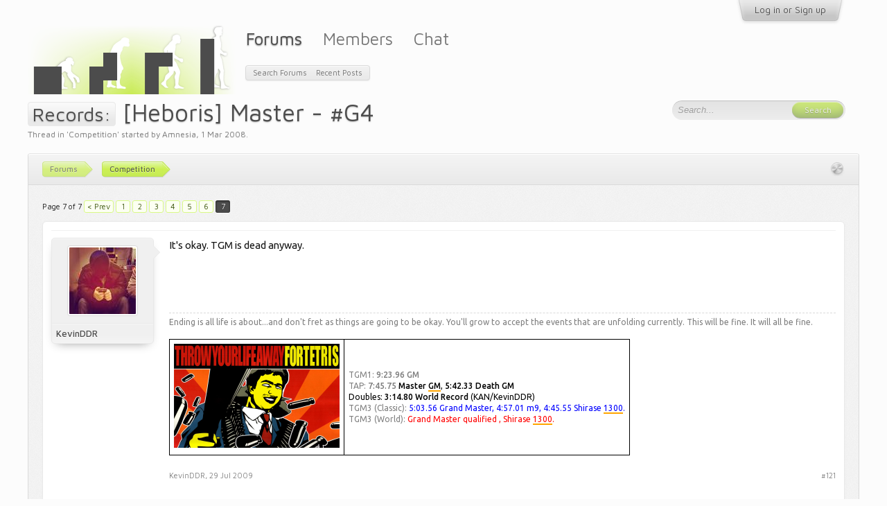

--- FILE ---
content_type: text/html; charset=UTF-8
request_url: https://tetrisconcept.net/threads/heboris-master-g4.461/page-7
body_size: 13078
content:
<!DOCTYPE html>
<html id="XenForo" lang="en-US" dir="LTR" class="Public NoJs LoggedOut NoSidebar  NoResponsive " xmlns:fb="http://www.facebook.com/2008/fbml">
<head>

	<meta charset="utf-8" />
	<meta http-equiv="X-UA-Compatible" content="IE=Edge,chrome=1" />
	
	
		<base href="https://tetrisconcept.net/" />
		<script>
			var _b = document.getElementsByTagName('base')[0], _bH = "https://tetrisconcept.net/";
			if (_b && _b.href != _bH) _b.href = _bH;
		</script>
	

	<title>Records: - [Heboris] Master - #G4 | Page 7 | Tetrisconcept</title>
	
	<noscript><style>.JsOnly, .jsOnly { display: none !important; }</style></noscript>
	<link rel="stylesheet" href="css.php?css=xenforo,form,public&amp;style=4&amp;dir=LTR&amp;d=1746302036" />
	<link rel="stylesheet" href="css.php?css=bb_code,login_bar,message,message_user_info,metro,navigation_visitor_tab,share_page,thread_view&amp;style=4&amp;dir=LTR&amp;d=1746302036" />
	
	

	<script>

	var _gaq = [['_setAccount', 'UA-12097737-1'], ['_trackPageview']];
	!function(d, t)
	{
		var g = d.createElement(t),
			s = d.getElementsByTagName(t)[0];	
		g.async = true;
		g.src = ('https:' == d.location.protocol ? 'https://ssl' : 'http://www') + '.google-analytics.com/ga.js';
		s.parentNode.insertBefore(g, s);
	}
	(document, 'script');

	</script>
		<script src="js/jquery/jquery-1.11.0.min.js"></script>
<script src="https://cdn.mathjax.org/mathjax/latest/MathJax.js?config=TeX-AMS-MML_HTMLorMML"></script>	
		
	<script src="js/xenforo/xenforo.js?_v=9613fb92"></script>


	<link href='//fonts.googleapis.com/css?family=Ubuntu:400,500,400italic,500italic|Maven+Pro:400,500' rel='stylesheet' type='text/css' />
	
	<link rel="apple-touch-icon" href="https://tetrisconcept.net/styles/default/xenforo/logo.og.png" />
	<link rel="alternate" type="application/rss+xml" title="RSS feed for Tetrisconcept" href="forums/-/index.rss" />
	
	<link rel="prev" href="threads/heboris-master-g4.461/page-6" />
	<link rel="canonical" href="https://tetrisconcept.net/threads/heboris-master-g4.461/page-7" />
	<meta name="description" content="It's okay. TGM is dead anyway." />

</head>

<body class="node2">



	


<div id="loginBar" class="pageWidth">

	<div class="loginBarHandler">
		<div class="pageContent">

			

		</div>

		<div class="visitorTabsContainer">
			<ul class="visitorTabs">
				<li id="loginBarHandle" class="navTab">
					<label for="LoginControl"><a href="login/" class="noOutline navLink">Log in or Sign up</a></label>			
					<span class="helper"></span>
				</li>
			</ul>
		</div>
	</div>

</div>


<div id="headerMover">
	<div id="headerProxy"></div>


						
	<!-- h1 title, description -->
	<div class="titleBar pageWidth">
		
		<h1><span class="prefix prefixPrimary">Records:</span> [Heboris] Master - #G4</h1>
		
		<p id="pageDescription" class="muted ">
	Thread in '<a href="forums/competition.2/">Competition</a>' started by <a href="members/amnesia.40/" class="username" dir="auto">Amnesia</a>, <a href="threads/heboris-master-g4.461/"><span class="DateTime" title="1 Mar 2008 at 10:48 PM">1 Mar 2008</span></a>.
</p>
	</div>



<div id="content" class="thread_view">
	<div class="pageWidth">

		
		
		
		<div class="breadBoxTop ">
			
			

<nav>
	
		
			
				
			
		
	

	<fieldset class="breadcrumb">
		<a href="misc/quick-navigation-menu?selected=node-2" class="OverlayTrigger jumpMenuTrigger" data-cacheOverlay="true" title="Open quick navigation"><!--Jump to...--></a>
			
		<div class="boardTitle"><strong>Tetrisconcept</strong></div>
		
		<span class="crumbs">
			
			
			
				<span class="crust selectedTabCrumb" itemscope="itemscope" itemtype="http://data-vocabulary.org/Breadcrumb">
					<a href="https://tetrisconcept.net/" class="crumb" rel="up" itemprop="url"><span itemprop="title">Forums</span></a>
					<span class="arrow"><span>&gt;</span></span>
				</span>
			
			
			
				
					<span class="crust" itemscope="itemscope" itemtype="http://data-vocabulary.org/Breadcrumb">
						<a href="https://tetrisconcept.net/forums/competition.2/" class="crumb" rel="up" itemprop="url"><span itemprop="title">Competition</span></a>
						<span class="arrow"><span>&gt;</span></span>
					</span>
				
			
		</span>
	</fieldset>
</nav>
		</div>
		
		
		
		
		<!--[if lt IE 8]>
			<p class="importantMessage">You are using an out of date browser. It  may not display this or other websites correctly.<br />You should upgrade or use an <a href="https://www.google.com/chrome/browser/" target="_blank">alternative browser</a>.</p>
		<![endif]-->

		<div class="pageContent">
			<!-- main content area -->
			
			
			
			
					
						
						
						
						
						
						
						<!-- main template -->
						

























	




<div class="pageNavLinkGroup">
	<div class="linkGroup SelectionCountContainer">
		
		
	</div>

	


<div class="PageNav"
	data-page="7"
	data-range="2"
	data-start="2"
	data-end="6"
	data-last="7"
	data-sentinel="{{sentinel}}"
	data-baseurl="threads/heboris-master-g4.461/page-{{sentinel}}">
	
	<span class="pageNavHeader">Page 7 of 7</span>
	
	<nav>
		
			<a href="threads/heboris-master-g4.461/page-6" class="text">&lt; Prev</a>
			
		
		
		<a href="threads/heboris-master-g4.461/" class="" rel="start">1</a>
		
		
		
		
			<a href="threads/heboris-master-g4.461/page-2" class="">2</a>
		
			<a href="threads/heboris-master-g4.461/page-3" class="">3</a>
		
			<a href="threads/heboris-master-g4.461/page-4" class="">4</a>
		
			<a href="threads/heboris-master-g4.461/page-5" class="">5</a>
		
			<a href="threads/heboris-master-g4.461/page-6" class="">6</a>
		
		
		
		
		<a href="threads/heboris-master-g4.461/page-7" class="currentPage ">7</a>
		
		
	</nav>	
	
	
</div>

</div>





<form action="inline-mod/post/switch" method="post"
	class="InlineModForm section"
	data-cookieName="posts"
	data-controls="#InlineModControls"
	data-imodOptions="#ModerationSelect option">

	<ol class="messageList" id="messageList">
		
			
				


<li id="post-32115" class="message   " data-author="KevinDDR">

	

<div class="messageUserInfo" itemscope="itemscope" itemtype="http://data-vocabulary.org/Person">	
<div class="messageUserBlock ">
	
		<div class="avatarHolder">
			<span class="helper"></span>
			<a href="members/kevinddr.48/" class="avatar Av48l" data-avatarhtml="true"><img src="data/avatars/l/0/48.jpg?1420323563" width="192" height="192" alt="KevinDDR" /></a>
			
			<!-- slot: message_user_info_avatar -->
		</div>
	


	
		<h3 class="userText">
			<a href="members/kevinddr.48/" class="username" dir="auto" itemprop="name">KevinDDR</a>
			
			
			<!-- slot: message_user_info_text -->
		</h3>
	
		
	
		


	<span class="arrow"><span></span></span>
</div>
</div>

	<div class="messageInfo primaryContent">
		
		
		
		
		
		<div class="messageContent">		
			<article>
				<blockquote class="messageText SelectQuoteContainer ugc baseHtml">
					
					It&#039;s okay. TGM is dead anyway.
					<div class="messageTextEndMarker">&nbsp;</div>
				</blockquote>
			</article>
			
			
		</div>
		
		
		
		
		
			<div class="baseHtml signature messageText ugc"><aside>Ending is all life is about...and don&#039;t fret as things are going to be okay. You&#039;ll grow to accept the events that are unfolding currently. This will be fine. It will all be fine.<br />
<table><tr><td><a href="http://geekwire.com/2012/tetris" target="_blank" class="externalLink" rel="nofollow"><img src="http://i.imgur.com/AjKkyv7.png" class="bbCodeImage" alt="[&#x200B;IMG]" data-url="http://i.imgur.com/AjKkyv7.png" /></a></td><br />
<td>TGM1: <b>9:23.96 GM </b><br />
TAP:<b> 7:45.75 </b><span style="color: black"><b>Master <span style="border: 2px solid orange;border-style: none none solid none;">GM</span></b>, <b>5:42.33 Death GM</b><br />
Doubles: <b>3:14.80 World Record </b>(KAN/KevinDDR)</span><br />
TGM3 (Classic):<span style="color: blue"> 5:03.56 Grand Master, 4:57.01 m9, 4:45.55 Shirase <span style="border: 2px solid orange;border-style: none none solid none;">1300</span>.</span> <br />
TGM3 (World):<span style="color: red"> Grand Master qualified , Shirase <span style="border: 2px solid orange;border-style: none none solid none;">1300</span>.</span></td></tr></table></aside></div>
		
		
		
				
		<div class="messageMeta ToggleTriggerAnchor">
			
			<div class="privateControls">
				
				<span class="item muted">
					<span class="authorEnd"><a href="members/kevinddr.48/" class="username author" dir="auto">KevinDDR</a>,</span>
					<a href="threads/heboris-master-g4.461/page-7#post-32115" title="Permalink" class="datePermalink"><span class="DateTime" title="29 Jul 2009 at 5:42 AM">29 Jul 2009</span></a>
				</span>
				
				
				
				
				
				
				
				
				
				
				
			</div>
			
			<div class="publicControls">
				<a href="threads/heboris-master-g4.461/page-7#post-32115" title="Permalink" class="item muted postNumber hashPermalink OverlayTrigger" data-href="posts/32115/permalink">#121</a>
				
				
				
				
			</div>
		</div>
	
		
		<div id="likes-post-32115"></div>
	</div>

	
	
	
	
</li>
			
		
			
				


<li id="post-32116" class="message   " data-author="Amnesia">

	

<div class="messageUserInfo" itemscope="itemscope" itemtype="http://data-vocabulary.org/Person">	
<div class="messageUserBlock ">
	
		<div class="avatarHolder">
			<span class="helper"></span>
			<a href="members/amnesia.40/" class="avatar Av40l" data-avatarhtml="true"><img src="data/avatars/l/0/40.jpg?1420323563" width="192" height="192" alt="Amnesia" /></a>
			
			<!-- slot: message_user_info_avatar -->
		</div>
	


	
		<h3 class="userText">
			<a href="members/amnesia.40/" class="username" dir="auto" itemprop="name">Amnesia</a>
			<em class="userTitle" itemprop="title">Piece of Cake</em>
			
			<!-- slot: message_user_info_text -->
		</h3>
	
		
	
		


	<span class="arrow"><span></span></span>
</div>
</div>

	<div class="messageInfo primaryContent">
		
		
		
		
		
		<div class="messageContent">		
			<article>
				<blockquote class="messageText SelectQuoteContainer ugc baseHtml">
					
					TGM is not dead and I will show you soon !!<br />
one day you will ask me to talk to you after having watched my next record with a &quot;stick&quot; !!<br />
<br />
btw, I should be able to have a new stick soon by the best way we can..<img src="styles/default/xenforo/clear.png" class="mceSmilieSprite mceSmilie17" alt=":D" title="Grin    :D" />
					<div class="messageTextEndMarker">&nbsp;</div>
				</blockquote>
			</article>
			
			
		</div>
		
		
		
		
		
			<div class="baseHtml signature messageText ugc"><aside><div class="bbCodeBlock bbCodeCode">
	<div class="type">Code:</div>
	<pre>

<a href="https://www.youtube.com/watch?v=pWQv-ShdgzY&amp;feature=youtu.be" target="_blank" class="externalLink" rel="nofollow">TGM1-----------GM @ 9:40</a> / Aug 2017, Szombathely
<a href="https://www.youtube.com/watch?v=UFgtL6ModOM" target="_blank" class="externalLink" rel="nofollow">TGM1 20G-------GM @ 9:22</a> / Aug 2017, Szombathely
<a href="https://www.youtube.com/watch?v=483161li7Vc&amp;feature=youtu.be" target="_blank" class="externalLink" rel="nofollow">TGM2 MASTER----M  @ 7:47</a> / Aug 2019, Szombathely
<a href="http://www.youtube.com/watch?v=H4X2DsQrGyM&amp;list=UUh723kEY3Od1ZEJMhsn7X3w&amp;index=1TGM2" target="_blank" class="externalLink" rel="nofollow">TGM2 DEATH-----GM @ 5:49</a> / Dec 2012, Szentes
<a href="https://www.youtube.com/watch?v=cOJM_SuAlIg" target="_blank" class="externalLink" rel="nofollow">TGM3 MASTER----MV @ 5:04</a> / Feb 2019, Szombathely
<a href="https://www.youtube.com/watch?v=L1F0hM4Acg8" target="_blank" class="externalLink" rel="nofollow">TGM3 SHIRASE--S13 @ 5:24</a> / Oct 2018, Szombathely

</pre>
</div></aside></div>
		
		
		
				
		<div class="messageMeta ToggleTriggerAnchor">
			
			<div class="privateControls">
				
				<span class="item muted">
					<span class="authorEnd"><a href="members/amnesia.40/" class="username author" dir="auto">Amnesia</a>,</span>
					<a href="threads/heboris-master-g4.461/page-7#post-32116" title="Permalink" class="datePermalink"><span class="DateTime" title="29 Jul 2009 at 1:53 PM">29 Jul 2009</span></a>
				</span>
				
				
				
				
				
				
				
				
				
				
				
			</div>
			
			<div class="publicControls">
				<a href="threads/heboris-master-g4.461/page-7#post-32116" title="Permalink" class="item muted postNumber hashPermalink OverlayTrigger" data-href="posts/32116/permalink">#122</a>
				
				
				
				
			</div>
		</div>
	
		
		<div id="likes-post-32116"></div>
	</div>

	
	
	
	
</li>
			
		
			
				


<li id="post-32117" class="message   " data-author="COL">

	

<div class="messageUserInfo" itemscope="itemscope" itemtype="http://data-vocabulary.org/Person">	
<div class="messageUserBlock ">
	
		<div class="avatarHolder">
			<span class="helper"></span>
			<a href="members/col.53/" class="avatar Av53l" data-avatarhtml="true"><img src="styles/default/xenforo/avatars/avatar_l.png" width="192" height="192" alt="COL" /></a>
			
			<!-- slot: message_user_info_avatar -->
		</div>
	


	
		<h3 class="userText">
			<a href="members/col.53/" class="username" dir="auto" itemprop="name">COL</a>
			
			
			<!-- slot: message_user_info_text -->
		</h3>
	
		
	
		


	<span class="arrow"><span></span></span>
</div>
</div>

	<div class="messageInfo primaryContent">
		
		
		
		
		
		<div class="messageContent">		
			<article>
				<blockquote class="messageText SelectQuoteContainer ugc baseHtml">
					
					Why don&#039;t you just play with a keyboard?
					<div class="messageTextEndMarker">&nbsp;</div>
				</blockquote>
			</article>
			
			
		</div>
		
		
		
		
		
			<div class="baseHtml signature messageText ugc"><aside>older tex save file (last update: 06-21-2018 )<br />
<a href="http://s000.tinyupload.com/index.php?file_id=90416330063379637235" target="_blank" class="externalLink" rel="nofollow">http://s000.tinyupload.com/index.php?file_id=90416330063379637235</a><br />
carnival tex file march 2025: <a href="https://limewire.com/d/zLvKL#iFVlbf65mm" target="_blank" class="externalLink" rel="nofollow">https://limewire.com/d/zLvKL#iFVlbf65mm</a></aside></div>
		
		
		
				
		<div class="messageMeta ToggleTriggerAnchor">
			
			<div class="privateControls">
				
				<span class="item muted">
					<span class="authorEnd"><a href="members/col.53/" class="username author" dir="auto">COL</a>,</span>
					<a href="threads/heboris-master-g4.461/page-7#post-32117" title="Permalink" class="datePermalink"><span class="DateTime" title="29 Jul 2009 at 3:51 PM">29 Jul 2009</span></a>
				</span>
				
				
				
				
				
				
				
				
				
				
				
			</div>
			
			<div class="publicControls">
				<a href="threads/heboris-master-g4.461/page-7#post-32117" title="Permalink" class="item muted postNumber hashPermalink OverlayTrigger" data-href="posts/32117/permalink">#123</a>
				
				
				
				
			</div>
		</div>
	
		
		<div id="likes-post-32117"></div>
	</div>

	
	
	
	
</li>
			
		
			
				


<li id="post-32118" class="message   " data-author="Amnesia">

	

<div class="messageUserInfo" itemscope="itemscope" itemtype="http://data-vocabulary.org/Person">	
<div class="messageUserBlock ">
	
		<div class="avatarHolder">
			<span class="helper"></span>
			<a href="members/amnesia.40/" class="avatar Av40l" data-avatarhtml="true"><img src="data/avatars/l/0/40.jpg?1420323563" width="192" height="192" alt="Amnesia" /></a>
			
			<!-- slot: message_user_info_avatar -->
		</div>
	


	
		<h3 class="userText">
			<a href="members/amnesia.40/" class="username" dir="auto" itemprop="name">Amnesia</a>
			<em class="userTitle" itemprop="title">Piece of Cake</em>
			
			<!-- slot: message_user_info_text -->
		</h3>
	
		
	
		


	<span class="arrow"><span></span></span>
</div>
</div>

	<div class="messageInfo primaryContent">
		
		
		
		
		
		<div class="messageContent">		
			<article>
				<blockquote class="messageText SelectQuoteContainer ugc baseHtml">
					
					Because I can only well manage 2,2 TPS on keyboard and maybe 2,8 TPS with a stick.<br />
For example I can manage very well a TI Master for 0-500 with the keyboard, but then at 600+ I simply can&#039;t play properly.<br />
<br />
So I play with the keyboard, I am practicing everything which doesn&#039;t requier high speed currently. so to be clear I am hard working to not play anymore like a monkey, which the case of too many players here.
					<div class="messageTextEndMarker">&nbsp;</div>
				</blockquote>
			</article>
			
			
		</div>
		
		
		
		
		
			<div class="baseHtml signature messageText ugc"><aside><div class="bbCodeBlock bbCodeCode">
	<div class="type">Code:</div>
	<pre>

<a href="https://www.youtube.com/watch?v=pWQv-ShdgzY&amp;feature=youtu.be" target="_blank" class="externalLink" rel="nofollow">TGM1-----------GM @ 9:40</a> / Aug 2017, Szombathely
<a href="https://www.youtube.com/watch?v=UFgtL6ModOM" target="_blank" class="externalLink" rel="nofollow">TGM1 20G-------GM @ 9:22</a> / Aug 2017, Szombathely
<a href="https://www.youtube.com/watch?v=483161li7Vc&amp;feature=youtu.be" target="_blank" class="externalLink" rel="nofollow">TGM2 MASTER----M  @ 7:47</a> / Aug 2019, Szombathely
<a href="http://www.youtube.com/watch?v=H4X2DsQrGyM&amp;list=UUh723kEY3Od1ZEJMhsn7X3w&amp;index=1TGM2" target="_blank" class="externalLink" rel="nofollow">TGM2 DEATH-----GM @ 5:49</a> / Dec 2012, Szentes
<a href="https://www.youtube.com/watch?v=cOJM_SuAlIg" target="_blank" class="externalLink" rel="nofollow">TGM3 MASTER----MV @ 5:04</a> / Feb 2019, Szombathely
<a href="https://www.youtube.com/watch?v=L1F0hM4Acg8" target="_blank" class="externalLink" rel="nofollow">TGM3 SHIRASE--S13 @ 5:24</a> / Oct 2018, Szombathely

</pre>
</div></aside></div>
		
		
		
				
		<div class="messageMeta ToggleTriggerAnchor">
			
			<div class="privateControls">
				
				<span class="item muted">
					<span class="authorEnd"><a href="members/amnesia.40/" class="username author" dir="auto">Amnesia</a>,</span>
					<a href="threads/heboris-master-g4.461/page-7#post-32118" title="Permalink" class="datePermalink"><span class="DateTime" title="29 Jul 2009 at 3:59 PM">29 Jul 2009</span></a>
				</span>
				
				
				
				
				
				
				
				
				
				
				
			</div>
			
			<div class="publicControls">
				<a href="threads/heboris-master-g4.461/page-7#post-32118" title="Permalink" class="item muted postNumber hashPermalink OverlayTrigger" data-href="posts/32118/permalink">#124</a>
				
				
				
				
			</div>
		</div>
	
		
		<div id="likes-post-32118"></div>
	</div>

	
	
	
	
</li>
			
		
			
				


<li id="post-33484" class="message   " data-author="Amnesia">

	

<div class="messageUserInfo" itemscope="itemscope" itemtype="http://data-vocabulary.org/Person">	
<div class="messageUserBlock ">
	
		<div class="avatarHolder">
			<span class="helper"></span>
			<a href="members/amnesia.40/" class="avatar Av40l" data-avatarhtml="true"><img src="data/avatars/l/0/40.jpg?1420323563" width="192" height="192" alt="Amnesia" /></a>
			
			<!-- slot: message_user_info_avatar -->
		</div>
	


	
		<h3 class="userText">
			<a href="members/amnesia.40/" class="username" dir="auto" itemprop="name">Amnesia</a>
			<em class="userTitle" itemprop="title">Piece of Cake</em>
			
			<!-- slot: message_user_info_text -->
		</h3>
	
		
	
		


	<span class="arrow"><span></span></span>
</div>
</div>

	<div class="messageInfo primaryContent">
		
		
		
		
		
		<div class="messageContent">		
			<article>
				<blockquote class="messageText SelectQuoteContainer ugc baseHtml">
					
					NoTGhost : Ti ARS : S2, 926, 10:57:46<br />
<br />
for the Xth time give me the first post please !! NoTGhost and I will continu to play massively on this one, once I will get MK I can bet that kevin will come back, it is boring I hate people who put HEBORIS on the side, the leaderboard is outdated, I can update it with pleasure, this game is better than Texmaster but you ignore it guys..
					<div class="messageTextEndMarker">&nbsp;</div>
				</blockquote>
			</article>
			
			
		</div>
		
		
		
		
		
			<div class="baseHtml signature messageText ugc"><aside><div class="bbCodeBlock bbCodeCode">
	<div class="type">Code:</div>
	<pre>

<a href="https://www.youtube.com/watch?v=pWQv-ShdgzY&amp;feature=youtu.be" target="_blank" class="externalLink" rel="nofollow">TGM1-----------GM @ 9:40</a> / Aug 2017, Szombathely
<a href="https://www.youtube.com/watch?v=UFgtL6ModOM" target="_blank" class="externalLink" rel="nofollow">TGM1 20G-------GM @ 9:22</a> / Aug 2017, Szombathely
<a href="https://www.youtube.com/watch?v=483161li7Vc&amp;feature=youtu.be" target="_blank" class="externalLink" rel="nofollow">TGM2 MASTER----M  @ 7:47</a> / Aug 2019, Szombathely
<a href="http://www.youtube.com/watch?v=H4X2DsQrGyM&amp;list=UUh723kEY3Od1ZEJMhsn7X3w&amp;index=1TGM2" target="_blank" class="externalLink" rel="nofollow">TGM2 DEATH-----GM @ 5:49</a> / Dec 2012, Szentes
<a href="https://www.youtube.com/watch?v=cOJM_SuAlIg" target="_blank" class="externalLink" rel="nofollow">TGM3 MASTER----MV @ 5:04</a> / Feb 2019, Szombathely
<a href="https://www.youtube.com/watch?v=L1F0hM4Acg8" target="_blank" class="externalLink" rel="nofollow">TGM3 SHIRASE--S13 @ 5:24</a> / Oct 2018, Szombathely

</pre>
</div></aside></div>
		
		
		
				
		<div class="messageMeta ToggleTriggerAnchor">
			
			<div class="privateControls">
				
				<span class="item muted">
					<span class="authorEnd"><a href="members/amnesia.40/" class="username author" dir="auto">Amnesia</a>,</span>
					<a href="threads/heboris-master-g4.461/page-7#post-33484" title="Permalink" class="datePermalink"><span class="DateTime" title="21 Oct 2009 at 12:48 PM">21 Oct 2009</span></a>
				</span>
				
				
				
				
				
				
				
				
				
				
				
			</div>
			
			<div class="publicControls">
				<a href="threads/heboris-master-g4.461/page-7#post-33484" title="Permalink" class="item muted postNumber hashPermalink OverlayTrigger" data-href="posts/33484/permalink">#125</a>
				
				
				
				
			</div>
		</div>
	
		
		<div id="likes-post-33484"></div>
	</div>

	
	
	
	
</li>
			
		
			
				


<li id="post-33486" class="message   " data-author="Ai">

	

<div class="messageUserInfo" itemscope="itemscope" itemtype="http://data-vocabulary.org/Person">	
<div class="messageUserBlock ">
	
		<div class="avatarHolder">
			<span class="helper"></span>
			<a href="members/ai.13/" class="avatar Av13l" data-avatarhtml="true"><img src="data/avatars/l/0/13.jpg?1420323563" width="192" height="192" alt="Ai" /></a>
			
			<!-- slot: message_user_info_avatar -->
		</div>
	


	
		<h3 class="userText">
			<a href="members/ai.13/" class="username" dir="auto" itemprop="name">Ai</a>
			
			
			<!-- slot: message_user_info_text -->
		</h3>
	
		
	
		


	<span class="arrow"><span></span></span>
</div>
</div>

	<div class="messageInfo primaryContent">
		
		
		
		
		
		<div class="messageContent">		
			<article>
				<blockquote class="messageText SelectQuoteContainer ugc baseHtml">
					
					I&#039;m not sure what you mean when you say that the leaderboard is outdated. I think I updated it to the best of my knowledge a few weeks ago. But you can wholeheartedly become the thread owner. You have my blessings. <img src="styles/default/xenforo/clear.png" class="mceSmilieSprite mceSmilie15" alt="^^" title="Weeaboo Face    ^^" />
					<div class="messageTextEndMarker">&nbsp;</div>
				</blockquote>
			</article>
			
			
		</div>
		
		
		
		
		
			<div class="baseHtml signature messageText ugc"><aside>TGM <b>Gm</b> 10:34:68 - 20G <b>Gm</b> <a href="http://youtu.be/AT47E0wr5xY" target="_blank" class="externalLink" rel="nofollow">09:58:65</a> - BM S9 - REV S4<br />
TAP Normal <span style="border: 2px solid green;border-style: none none solid none;"><b><a href="http://youtu.be/UO6qbEICwnE" target="_blank" class="externalLink" rel="nofollow">503469</a></b></span> - Master <span style="border: 2px solid orange;border-style: none none solid none;">S9 <a href="http://youtu.be/ppgmtVdS620" target="_blank" class="externalLink" rel="nofollow">08:35:36</a></span> - 20G <span style="border: 2px solid orange;border-style: none none solid none;">S8 09:23:23</span> - BM 2 - TGM+ 773 - T.A. Death <b>m</b> <a href="http://youtu.be/moTuJRF0v6A" target="_blank" class="externalLink" rel="nofollow">549</a><br />
LJ 40 lines 00:41.50 147.46TPM - 100 lines 02:01.95 - 180s 41.700<br />
<br />
<a href="http://www.youtube.com/watch?v=o2hQGOOR5g0" target="_blank" class="externalLink" rel="nofollow"><img src="http://img188.imageshack.us/img188/2844/35064.gif" class="bbCodeImage" alt="[&#x200B;IMG]" data-url="http://img188.imageshack.us/img188/2844/35064.gif" /></a> <a href="http://www.youtube.com/watch?v=ZJy8nf2ZPlo" target="_blank" class="externalLink" rel="nofollow">.</a><a href="http://www.youtube.com/watch?v=SMvJPRDQiz0" target="_blank" class="externalLink" rel="nofollow">.</a><a href="http://www.youtube.com/watch?v=MZ3ku0yjj3U&amp;NR=1" target="_blank" class="externalLink" rel="nofollow">.</a> <a href="http://www.youtube.com/user/TetrisdAiSuki" target="_blank" class="externalLink" rel="nofollow">YouTube Channel</a> <a href="https://db.tt/47oJYjEB" target="_blank" class="externalLink" rel="nofollow">Texmaster Save File</a> (09/22/13)</aside></div>
		
		
		
				
		<div class="messageMeta ToggleTriggerAnchor">
			
			<div class="privateControls">
				
				<span class="item muted">
					<span class="authorEnd"><a href="members/ai.13/" class="username author" dir="auto">Ai</a>,</span>
					<a href="threads/heboris-master-g4.461/page-7#post-33486" title="Permalink" class="datePermalink"><span class="DateTime" title="21 Oct 2009 at 1:08 PM">21 Oct 2009</span></a>
				</span>
				
				
				
				
				
				
				
				
				
				
				
			</div>
			
			<div class="publicControls">
				<a href="threads/heboris-master-g4.461/page-7#post-33486" title="Permalink" class="item muted postNumber hashPermalink OverlayTrigger" data-href="posts/33486/permalink">#126</a>
				
				
				
				
			</div>
		</div>
	
		
		<div id="likes-post-33486"></div>
	</div>

	
	
	
	
</li>
			
		
			
				


<li id="post-33489" class="message   " data-author="Amnesia">

	

<div class="messageUserInfo" itemscope="itemscope" itemtype="http://data-vocabulary.org/Person">	
<div class="messageUserBlock ">
	
		<div class="avatarHolder">
			<span class="helper"></span>
			<a href="members/amnesia.40/" class="avatar Av40l" data-avatarhtml="true"><img src="data/avatars/l/0/40.jpg?1420323563" width="192" height="192" alt="Amnesia" /></a>
			
			<!-- slot: message_user_info_avatar -->
		</div>
	


	
		<h3 class="userText">
			<a href="members/amnesia.40/" class="username" dir="auto" itemprop="name">Amnesia</a>
			<em class="userTitle" itemprop="title">Piece of Cake</em>
			
			<!-- slot: message_user_info_text -->
		</h3>
	
		
	
		


	<span class="arrow"><span></span></span>
</div>
</div>

	<div class="messageInfo primaryContent">
		
		
		
		
		
		<div class="messageContent">		
			<article>
				<blockquote class="messageText SelectQuoteContainer ugc baseHtml">
					
					Sorry forget about the critic, I made a confusion with the 20G G4 leaderboard, which actually not outdated too but I was thinking reading the Master G4 one in watching the 20 G4, yesterday.<br />
<br />
Thank you very much !
					<div class="messageTextEndMarker">&nbsp;</div>
				</blockquote>
			</article>
			
			
		</div>
		
		
		
		
		
			<div class="baseHtml signature messageText ugc"><aside><div class="bbCodeBlock bbCodeCode">
	<div class="type">Code:</div>
	<pre>

<a href="https://www.youtube.com/watch?v=pWQv-ShdgzY&amp;feature=youtu.be" target="_blank" class="externalLink" rel="nofollow">TGM1-----------GM @ 9:40</a> / Aug 2017, Szombathely
<a href="https://www.youtube.com/watch?v=UFgtL6ModOM" target="_blank" class="externalLink" rel="nofollow">TGM1 20G-------GM @ 9:22</a> / Aug 2017, Szombathely
<a href="https://www.youtube.com/watch?v=483161li7Vc&amp;feature=youtu.be" target="_blank" class="externalLink" rel="nofollow">TGM2 MASTER----M  @ 7:47</a> / Aug 2019, Szombathely
<a href="http://www.youtube.com/watch?v=H4X2DsQrGyM&amp;list=UUh723kEY3Od1ZEJMhsn7X3w&amp;index=1TGM2" target="_blank" class="externalLink" rel="nofollow">TGM2 DEATH-----GM @ 5:49</a> / Dec 2012, Szentes
<a href="https://www.youtube.com/watch?v=cOJM_SuAlIg" target="_blank" class="externalLink" rel="nofollow">TGM3 MASTER----MV @ 5:04</a> / Feb 2019, Szombathely
<a href="https://www.youtube.com/watch?v=L1F0hM4Acg8" target="_blank" class="externalLink" rel="nofollow">TGM3 SHIRASE--S13 @ 5:24</a> / Oct 2018, Szombathely

</pre>
</div></aside></div>
		
		
		
				
		<div class="messageMeta ToggleTriggerAnchor">
			
			<div class="privateControls">
				
				<span class="item muted">
					<span class="authorEnd"><a href="members/amnesia.40/" class="username author" dir="auto">Amnesia</a>,</span>
					<a href="threads/heboris-master-g4.461/page-7#post-33489" title="Permalink" class="datePermalink"><span class="DateTime" title="21 Oct 2009 at 2:49 PM">21 Oct 2009</span></a>
				</span>
				
				
				
				
				
				
				
				
				
				
				
			</div>
			
			<div class="publicControls">
				<a href="threads/heboris-master-g4.461/page-7#post-33489" title="Permalink" class="item muted postNumber hashPermalink OverlayTrigger" data-href="posts/33489/permalink">#127</a>
				
				
				
				
			</div>
		</div>
	
		
		<div id="likes-post-33489"></div>
	</div>

	
	
	
	
</li>
			
		
			
				


<li id="post-35414" class="message   " data-author="Altimor">

	

<div class="messageUserInfo" itemscope="itemscope" itemtype="http://data-vocabulary.org/Person">	
<div class="messageUserBlock ">
	
		<div class="avatarHolder">
			<span class="helper"></span>
			<a href="members/altimor.558/" class="avatar Av558l" data-avatarhtml="true"><img src="data/avatars/l/0/558.jpg?1438046233" width="192" height="192" alt="Altimor" /></a>
			
			<!-- slot: message_user_info_avatar -->
		</div>
	


	
		<h3 class="userText">
			<a href="members/altimor.558/" class="username" dir="auto" itemprop="name">Altimor</a>
			<em class="userTitle" itemprop="title">a.k.a. Ghett0</em>
			
			<!-- slot: message_user_info_text -->
		</h3>
	
		
	
		


	<span class="arrow"><span></span></span>
</div>
</div>

	<div class="messageInfo primaryContent">
		
		
		
		
		
		<div class="messageContent">		
			<article>
				<blockquote class="messageText SelectQuoteContainer ugc baseHtml">
					
					Grade 1, Time 11 minutes<br />
<br />
Go ahead and laugh I haven&#039;t played in about a year
					<div class="messageTextEndMarker">&nbsp;</div>
				</blockquote>
			</article>
			
			
		</div>
		
		
		
		
		
		
		
				
		<div class="messageMeta ToggleTriggerAnchor">
			
			<div class="privateControls">
				
				<span class="item muted">
					<span class="authorEnd"><a href="members/altimor.558/" class="username author" dir="auto">Altimor</a>,</span>
					<a href="threads/heboris-master-g4.461/page-7#post-35414" title="Permalink" class="datePermalink"><span class="DateTime" title="26 Feb 2010 at 6:01 PM">26 Feb 2010</span></a>
				</span>
				
				
				
				
				
				
				
				
				
				
				
			</div>
			
			<div class="publicControls">
				<a href="threads/heboris-master-g4.461/page-7#post-35414" title="Permalink" class="item muted postNumber hashPermalink OverlayTrigger" data-href="posts/35414/permalink">#128</a>
				
				
				
				
			</div>
		</div>
	
		
		<div id="likes-post-35414"></div>
	</div>

	
	
	
	
</li>
			
		
			
				


<li id="post-35427" class="message   " data-author="Amnesia">

	

<div class="messageUserInfo" itemscope="itemscope" itemtype="http://data-vocabulary.org/Person">	
<div class="messageUserBlock ">
	
		<div class="avatarHolder">
			<span class="helper"></span>
			<a href="members/amnesia.40/" class="avatar Av40l" data-avatarhtml="true"><img src="data/avatars/l/0/40.jpg?1420323563" width="192" height="192" alt="Amnesia" /></a>
			
			<!-- slot: message_user_info_avatar -->
		</div>
	


	
		<h3 class="userText">
			<a href="members/amnesia.40/" class="username" dir="auto" itemprop="name">Amnesia</a>
			<em class="userTitle" itemprop="title">Piece of Cake</em>
			
			<!-- slot: message_user_info_text -->
		</h3>
	
		
	
		


	<span class="arrow"><span></span></span>
</div>
</div>

	<div class="messageInfo primaryContent">
		
		
		
		
		
		<div class="messageContent">		
			<article>
				<blockquote class="messageText SelectQuoteContainer ugc baseHtml">
					
					Glad to see you back Ghetto !!<br />
I missed you.<br />
I hope you feel confortable and in good health !<img src="styles/default/xenforo/clear.png" class="mceSmilieSprite mceSmilie13" alt=":)" title="Smile    :)" />
					<div class="messageTextEndMarker">&nbsp;</div>
				</blockquote>
			</article>
			
			
		</div>
		
		
		
		
		
			<div class="baseHtml signature messageText ugc"><aside><div class="bbCodeBlock bbCodeCode">
	<div class="type">Code:</div>
	<pre>

<a href="https://www.youtube.com/watch?v=pWQv-ShdgzY&amp;feature=youtu.be" target="_blank" class="externalLink" rel="nofollow">TGM1-----------GM @ 9:40</a> / Aug 2017, Szombathely
<a href="https://www.youtube.com/watch?v=UFgtL6ModOM" target="_blank" class="externalLink" rel="nofollow">TGM1 20G-------GM @ 9:22</a> / Aug 2017, Szombathely
<a href="https://www.youtube.com/watch?v=483161li7Vc&amp;feature=youtu.be" target="_blank" class="externalLink" rel="nofollow">TGM2 MASTER----M  @ 7:47</a> / Aug 2019, Szombathely
<a href="http://www.youtube.com/watch?v=H4X2DsQrGyM&amp;list=UUh723kEY3Od1ZEJMhsn7X3w&amp;index=1TGM2" target="_blank" class="externalLink" rel="nofollow">TGM2 DEATH-----GM @ 5:49</a> / Dec 2012, Szentes
<a href="https://www.youtube.com/watch?v=cOJM_SuAlIg" target="_blank" class="externalLink" rel="nofollow">TGM3 MASTER----MV @ 5:04</a> / Feb 2019, Szombathely
<a href="https://www.youtube.com/watch?v=L1F0hM4Acg8" target="_blank" class="externalLink" rel="nofollow">TGM3 SHIRASE--S13 @ 5:24</a> / Oct 2018, Szombathely

</pre>
</div></aside></div>
		
		
		
				
		<div class="messageMeta ToggleTriggerAnchor">
			
			<div class="privateControls">
				
				<span class="item muted">
					<span class="authorEnd"><a href="members/amnesia.40/" class="username author" dir="auto">Amnesia</a>,</span>
					<a href="threads/heboris-master-g4.461/page-7#post-35427" title="Permalink" class="datePermalink"><span class="DateTime" title="27 Feb 2010 at 12:09 AM">27 Feb 2010</span></a>
				</span>
				
				
				
				
				
				
				
				
				
				
				
			</div>
			
			<div class="publicControls">
				<a href="threads/heboris-master-g4.461/page-7#post-35427" title="Permalink" class="item muted postNumber hashPermalink OverlayTrigger" data-href="posts/35427/permalink">#129</a>
				
				
				
				
			</div>
		</div>
	
		
		<div id="likes-post-35427"></div>
	</div>

	
	
	
	
</li>
			
		
			
				


<li id="post-36718" class="message   " data-author="Amnesia">

	

<div class="messageUserInfo" itemscope="itemscope" itemtype="http://data-vocabulary.org/Person">	
<div class="messageUserBlock ">
	
		<div class="avatarHolder">
			<span class="helper"></span>
			<a href="members/amnesia.40/" class="avatar Av40l" data-avatarhtml="true"><img src="data/avatars/l/0/40.jpg?1420323563" width="192" height="192" alt="Amnesia" /></a>
			
			<!-- slot: message_user_info_avatar -->
		</div>
	


	
		<h3 class="userText">
			<a href="members/amnesia.40/" class="username" dir="auto" itemprop="name">Amnesia</a>
			<em class="userTitle" itemprop="title">Piece of Cake</em>
			
			<!-- slot: message_user_info_text -->
		</h3>
	
		
	
		


	<span class="arrow"><span></span></span>
</div>
</div>

	<div class="messageInfo primaryContent">
		
		
		
		
		
		<div class="messageContent">		
			<article>
				<blockquote class="messageText SelectQuoteContainer ugc baseHtml">
					
					YYAAAHHH !!!!!! NEW KEYBOARD IMPROVEMENT ! <img src="styles/default/xenforo/clear.png" class="mceSmilieSprite mceSmilie21" alt=":twisted:" title="Twisted    :twisted:" /><img src="styles/default/xenforo/clear.png" class="mceSmilieSprite mceSmilie21" alt=":twisted:" title="Twisted    :twisted:" /><br />
<br />
<a href="http://img140.imageshack.us/i/masterg4ars.jpg/" target="_blank" class="externalLink" rel="nofollow"><img src="http://img140.imageshack.us/img140/1483/masterg4ars.jpg" class="bbCodeImage LbImage" alt="[&#x200B;IMG]" data-url="http://img140.imageshack.us/img140/1483/masterg4ars.jpg" /></a>
					<div class="messageTextEndMarker">&nbsp;</div>
				</blockquote>
			</article>
			
			
		</div>
		
		
		
		
		
			<div class="baseHtml signature messageText ugc"><aside><div class="bbCodeBlock bbCodeCode">
	<div class="type">Code:</div>
	<pre>

<a href="https://www.youtube.com/watch?v=pWQv-ShdgzY&amp;feature=youtu.be" target="_blank" class="externalLink" rel="nofollow">TGM1-----------GM @ 9:40</a> / Aug 2017, Szombathely
<a href="https://www.youtube.com/watch?v=UFgtL6ModOM" target="_blank" class="externalLink" rel="nofollow">TGM1 20G-------GM @ 9:22</a> / Aug 2017, Szombathely
<a href="https://www.youtube.com/watch?v=483161li7Vc&amp;feature=youtu.be" target="_blank" class="externalLink" rel="nofollow">TGM2 MASTER----M  @ 7:47</a> / Aug 2019, Szombathely
<a href="http://www.youtube.com/watch?v=H4X2DsQrGyM&amp;list=UUh723kEY3Od1ZEJMhsn7X3w&amp;index=1TGM2" target="_blank" class="externalLink" rel="nofollow">TGM2 DEATH-----GM @ 5:49</a> / Dec 2012, Szentes
<a href="https://www.youtube.com/watch?v=cOJM_SuAlIg" target="_blank" class="externalLink" rel="nofollow">TGM3 MASTER----MV @ 5:04</a> / Feb 2019, Szombathely
<a href="https://www.youtube.com/watch?v=L1F0hM4Acg8" target="_blank" class="externalLink" rel="nofollow">TGM3 SHIRASE--S13 @ 5:24</a> / Oct 2018, Szombathely

</pre>
</div></aside></div>
		
		
		
				
		<div class="messageMeta ToggleTriggerAnchor">
			
			<div class="privateControls">
				
				<span class="item muted">
					<span class="authorEnd"><a href="members/amnesia.40/" class="username author" dir="auto">Amnesia</a>,</span>
					<a href="threads/heboris-master-g4.461/page-7#post-36718" title="Permalink" class="datePermalink"><span class="DateTime" title="13 May 2010 at 10:57 AM">13 May 2010</span></a>
				</span>
				
				
				
				
				
				
				
				
				
				
				
			</div>
			
			<div class="publicControls">
				<a href="threads/heboris-master-g4.461/page-7#post-36718" title="Permalink" class="item muted postNumber hashPermalink OverlayTrigger" data-href="posts/36718/permalink">#130</a>
				
				
				
				
			</div>
		</div>
	
		
		<div id="likes-post-36718"></div>
	</div>

	
	
	
	
</li>
			
		
			
				


<li id="post-36743" class="message   " data-author="Ray Ayanami">

	

<div class="messageUserInfo" itemscope="itemscope" itemtype="http://data-vocabulary.org/Person">	
<div class="messageUserBlock ">
	
		<div class="avatarHolder">
			<span class="helper"></span>
			<a href="members/ray-ayanami.114/" class="avatar Av114l" data-avatarhtml="true"><img src="data/avatars/l/0/114.jpg?1420323563" width="192" height="192" alt="Ray Ayanami" /></a>
			
			<!-- slot: message_user_info_avatar -->
		</div>
	


	
		<h3 class="userText">
			<a href="members/ray-ayanami.114/" class="username" dir="auto" itemprop="name">Ray Ayanami</a>
			
			
			<!-- slot: message_user_info_text -->
		</h3>
	
		
	
		


	<span class="arrow"><span></span></span>
</div>
</div>

	<div class="messageInfo primaryContent">
		
		
		
		
		
		<div class="messageContent">		
			<article>
				<blockquote class="messageText SelectQuoteContainer ugc baseHtml">
					
					ATTN ALL OF TC:<br />



<div class="bbCodeBlock bbCodeQuote">
	<aside>
		
		<blockquote class="quoteContainer"><div class="quote">02-26-2010   	   #128<br />
Ghett0</div><div class="quoteExpand">Click to expand...</div></blockquote>
	</aside>
</div>APPROACH YOUR TARGET AND ATTACK<br />



<div class="bbCodeBlock bbCodeQuote">
	<aside>
		
		<blockquote class="quoteContainer"><div class="quote">02-26-2010   	   #128<br />
<b>Ghett0</b></div><div class="quoteExpand">Click to expand...</div></blockquote>
	</aside>
</div>THE MISSION STARTS NOW<br />



<div class="bbCodeBlock bbCodeQuote">
	<aside>
		
		<blockquote class="quoteContainer"><div class="quote">02-26-2010   	   #128<br />
<b><i><span style="color: Red">Ghett0</span></i></b></div><div class="quoteExpand">Click to expand...</div></blockquote>
	</aside>
</div>ARE YOU READY?
					<div class="messageTextEndMarker">&nbsp;</div>
				</blockquote>
			</article>
			
			
		</div>
		
		
		
		
		
			<div class="baseHtml signature messageText ugc"><aside><a href="http://backloggery.com/gs68" target="_blank" class="externalLink" rel="nofollow"><img src="http://backloggery.com/gs68/sig.gif" class="bbCodeImage" alt="[&#x200B;IMG]" data-url="http://backloggery.com/gs68/sig.gif" /></a> <br />
<span style="font-size: 9px"><i>I am the bone of my stack. ARS is my body, and grades are my blood. I have cleared over a thousand lines. Unknown to T.A. Death. Nor known to guidelines. Have withstood fail to make many Tetrises. Yet, this thumb will never Hold anything. <br />
So as I pray, <b>Unlimited Block Works.</b></i></span></aside></div>
		
		
		
				
		<div class="messageMeta ToggleTriggerAnchor">
			
			<div class="privateControls">
				
				<span class="item muted">
					<span class="authorEnd"><a href="members/ray-ayanami.114/" class="username author" dir="auto">Ray Ayanami</a>,</span>
					<a href="threads/heboris-master-g4.461/page-7#post-36743" title="Permalink" class="datePermalink"><span class="DateTime" title="15 May 2010 at 2:30 AM">15 May 2010</span></a>
				</span>
				
				
				
				
				
				
				
				
				
				
				
			</div>
			
			<div class="publicControls">
				<a href="threads/heboris-master-g4.461/page-7#post-36743" title="Permalink" class="item muted postNumber hashPermalink OverlayTrigger" data-href="posts/36743/permalink">#131</a>
				
				
				
				
			</div>
		</div>
	
		
		<div id="likes-post-36743"></div>
	</div>

	
	
	
	
</li>
			
		
		
	</ol>

	

	<input type="hidden" name="_xfToken" value="" />

</form>


	<div class="pageNavLinkGroup">
		
			
				<div class="linkGroup">
					
						<label for="LoginControl"><a href="login/" class="concealed element">(You must log in or sign up to reply here.)</a></label>
					
				</div>
			
			<div class="linkGroup" style="display: none"><a href="javascript:" class="muted JsOnly DisplayIgnoredContent Tooltip" title="Show hidden content by ">Show Ignored Content</a></div>

			


<div class="PageNav"
	data-page="7"
	data-range="2"
	data-start="2"
	data-end="6"
	data-last="7"
	data-sentinel="{{sentinel}}"
	data-baseurl="threads/heboris-master-g4.461/page-{{sentinel}}">
	
	<span class="pageNavHeader">Page 7 of 7</span>
	
	<nav>
		
			<a href="threads/heboris-master-g4.461/page-6" class="text">&lt; Prev</a>
			
		
		
		<a href="threads/heboris-master-g4.461/" class="" rel="start">1</a>
		
		
		
		
			<a href="threads/heboris-master-g4.461/page-2" class="">2</a>
		
			<a href="threads/heboris-master-g4.461/page-3" class="">3</a>
		
			<a href="threads/heboris-master-g4.461/page-4" class="">4</a>
		
			<a href="threads/heboris-master-g4.461/page-5" class="">5</a>
		
			<a href="threads/heboris-master-g4.461/page-6" class="">6</a>
		
		
		
		
		<a href="threads/heboris-master-g4.461/page-7" class="currentPage ">7</a>
		
		
	</nav>	
	
	
</div>

		
	</div>











	



	

	<div class="sharePage">
		<h3 class="textHeading larger">Share This Page</h3>
		
			
			
				<div class="tweet shareControl">
					<a href="https://twitter.com/share" class="twitter-share-button"
						data-count="horizontal"
						data-lang="en-US"
						data-url="https://tetrisconcept.net/threads/heboris-master-g4.461/"
						data-text="Records: - [Heboris] Master - #G4"
						data-via="tetrisconcept"
						>Tweet</a>
				</div>
			
			
			
				<div class="facebookLike shareControl">
					
					<fb:like href="https://tetrisconcept.net/threads/heboris-master-g4.461/" show_faces="true" width="400" action="like" font="trebuchet ms" colorscheme="light"></fb:like>
				</div>
			
			
		
	</div>

						
						
						
						
							<!-- login form, to be moved to the upper drop-down -->
							







<form action="login/login" method="post" class="xenForm " id="login" style="display:none">

	

	<div class="ctrlWrapper">
		<dl class="ctrlUnit">
			<dt><label for="LoginControl">Your name or email address:</label></dt>
			<dd><input type="text" name="login" id="LoginControl" class="textCtrl" tabindex="101" /></dd>
		</dl>
	
	
		<dl class="ctrlUnit">
			<dt>
				<label for="ctrl_password">Do you already have an account?</label>
			</dt>
			<dd>
				<ul>
					<li><label for="ctrl_not_registered"><input type="radio" name="register" value="1" id="ctrl_not_registered" tabindex="105" />
						No, create an account now.</label></li>
					<li><label for="ctrl_registered"><input type="radio" name="register" value="0" id="ctrl_registered" tabindex="105" checked="checked" class="Disabler" />
						Yes, my password is:</label></li>
					<li id="ctrl_registered_Disabler">
						<input type="password" name="password" class="textCtrl" id="ctrl_password" tabindex="102" />
						<div class="lostPassword"><a href="lost-password/" class="OverlayTrigger OverlayCloser" tabindex="106">Forgot your password?</a></div>
					</li>
				</ul>
			</dd>
		</dl>
	
		
		<dl class="ctrlUnit submitUnit">
			<dt></dt>
			<dd>
				<input type="submit" class="button primary" value="Log in" tabindex="104" data-loginPhrase="Log in" data-signupPhrase="Sign up" />
				<label for="ctrl_remember" class="rememberPassword"><input type="checkbox" name="remember" value="1" id="ctrl_remember" tabindex="103" /> Stay logged in</label>
			</dd>
		</dl>
	</div>

	<input type="hidden" name="cookie_check" value="1" />
	<input type="hidden" name="redirect" value="/threads/heboris-master-g4.461/page-7" />
	<input type="hidden" name="_xfToken" value="" />

</form>
						
						
					
						
		</div>

					
		<div class="breadBoxBottom">

<nav>
	

	<fieldset class="breadcrumb">
		<a href="misc/quick-navigation-menu?selected=node-2" class="OverlayTrigger jumpMenuTrigger" data-cacheOverlay="true" title="Open quick navigation"><!--Jump to...--></a>
			
		<div class="boardTitle"><strong>Tetrisconcept</strong></div>
		
		<span class="crumbs">
			
			
			
				<span class="crust selectedTabCrumb">
					<a href="https://tetrisconcept.net/" class="crumb"><span>Forums</span></a>
					<span class="arrow"><span>&gt;</span></span>
				</span>
			
			
			
				
					<span class="crust">
						<a href="https://tetrisconcept.net/forums/competition.2/" class="crumb"><span>Competition</span></a>
						<span class="arrow"><span>&gt;</span></span>
					</span>
				
			
		</span>
	</fieldset>
</nav></div>
		
					
		



	</div>
</div>

<header>
	


<div id="header" class="pageWidth">
	
	<div id="logoBlock">
	<div class="pageContent">
		
		<div id="logo"><a href="https://tetrisconcept.net/">
			<span></span>
			<img src="styles/default/metro/tclogo_templight.png" alt="Tetrisconcept" />
		</a></div>
		
		<span class="helper"></span>
	</div>
</div>
	

<div id="navigation">
	<div class="pageContent">
		<nav>

<div class="navTabs">
	<ul class="publicTabs">
	
		<!-- home -->
		
		
		
		<!-- extra tabs: home -->
		
		
		
		<!-- forums -->
		
			<li class="navTab forums selected">
			
				<a href="https://tetrisconcept.net/" class="navLink">Forums</a>
				<a href="https://tetrisconcept.net/" class="SplitCtrl" rel="Menu"></a>
				
				<div class="tabLinks forumsTabLinks">
					<div class="primaryContent menuHeader">
						<h3>Forums</h3>
						<div class="muted">Quick Links</div>
					</div>
					<ul class="secondaryContent blockLinksList">
					
						
						<li><a href="search/?type=post">Search Forums</a></li>
						
						<li><a href="find-new/posts" rel="nofollow">Recent Posts</a></li>
					
					</ul>
				</div>
			</li>
		
		
		
		<!-- extra tabs: middle -->
		
		
		
		<!-- members -->
		
			<li class="navTab members Popup PopupControl PopupClosed">
			
				<a href="https://tetrisconcept.net/members/" class="navLink">Members</a>
				<a href="https://tetrisconcept.net/members/" class="SplitCtrl" rel="Menu"></a>
				
				<div class="Menu JsOnly tabMenu membersTabLinks">
					<div class="primaryContent menuHeader">
						<h3>Members</h3>
						<div class="muted">Quick Links</div>
					</div>
					<ul class="secondaryContent blockLinksList">
					
						<li><a href="members/">Notable Members</a></li>
						
						<li><a href="online/">Current Visitors</a></li>
						<li><a href="recent-activity/">Recent Activity</a></li>
					
					</ul>
				</div>
			</li>
						
		
		<li class="navTab home PopupClosed"><a class="navLink" href="http://webchat.quakenet.org/?nick=&amp;channels=tetris,arika" onclick="return false" onmouseup="window.open('http://webchat.quakenet.org/?nick=&amp;channels=tetris,arika','tcwebchat','width=600,height=400,status=0')">Chat</a></li>
		
		<!-- extra tabs: end -->
		
		
		
		
		

		<!-- responsive popup -->
		<li class="navTab navigationHiddenTabs Popup PopupControl PopupClosed" style="display:none">	
						
			<a rel="Menu" class="navLink NoPopupGadget"><span class="menuIcon">Menu</span></a>
			
			<div class="Menu JsOnly blockLinksList primaryContent" id="NavigationHiddenMenu"></div>
		</li>
			
		
		<!-- no selection -->
		
		
	</ul>
</div>

<span class="helper"></span>
			
		</nav>	
	</div>
</div>
	

<div id="searchBar">
	
	<span id="QuickSearchPlaceholder" title="Search">Search</span>
	<fieldset id="QuickSearch">
		<form action="search/search" method="post" class="formPopup">
			
			<div class="primaryControls">
				<!-- block: primaryControls -->
				<input type="search" name="keywords" value="" class="textCtrl" placeholder="Search..." results="0" title="Enter your search and hit enter" id="QuickSearchQuery" />				
				<input type="submit" value="Search" class="button primary Tooltip" title="Find Now" />				
				<!-- end block: primaryControls -->
			</div>
			
			<div class="secondaryControls">
				<div class="controlsWrapper">
				
					<!-- block: secondaryControls -->
					<dl class="ctrlUnit">
						<dt></dt>
						<dd><ul>
							<li><label><input type="checkbox" name="title_only" value="1"
								id="search_bar_title_only" class="AutoChecker"
								data-uncheck="#search_bar_thread" /> Search titles only</label></li>
						</ul></dd>
					</dl>
				
					<dl class="ctrlUnit">
						<dt><label for="searchBar_users">Posted by Member:</label></dt>
						<dd>
							<input type="text" name="users" value="" class="textCtrl AutoComplete" id="searchBar_users" />
							<p class="explain">Separate names with a comma.</p>
						</dd>
					</dl>
				
					<dl class="ctrlUnit">
						<dt><label for="searchBar_date">Newer Than:</label></dt>
						<dd><input type="date" name="date" value="" class="textCtrl" id="searchBar_date" /></dd>
					</dl>	
				
					
					<dl class="ctrlUnit">
						<dt></dt>
						<dd><ul>
								
									<li><label title="Search only [Heboris] Master - #G4"><input type="checkbox" name="type[post][thread_id]" value="461"
	id="search_bar_thread" class="AutoChecker"
	data-uncheck="#search_bar_title_only, #search_bar_nodes" /> Search this thread only</label></li>
								
									<li><label title="Search only Competition"><input type="checkbox" name="nodes[]" value="2"
	id="search_bar_nodes" class="Disabler AutoChecker" checked="checked"
	data-uncheck="#search_bar_thread" /> Search this forum only</label>
	<ul id="search_bar_nodes_Disabler">
		<li><label><input type="checkbox" name="type[post][group_discussion]" value="1"
			id="search_bar_group_discussion" class="AutoChecker"
			data-uncheck="#search_bar_thread" /> Display results as threads</label></li>
	</ul></li>
								
						</ul></dd>
					</dl>
					

				</div>
				<!-- end block: secondaryControls -->

				<dl class="ctrlUnit submitUnit">
					<dt></dt>
					<dd>
						<div class="Popup" id="commonSearches">
							<a rel="Menu" class="button NoPopupGadget Tooltip" title="Useful Searches" data-tipclass="flipped"><span class="arrowWidget"></span></a>
							<div class="Menu">
								<div class="primaryContent menuHeader">
									<h3>Useful Searches</h3>
								</div>
								<ul class="secondaryContent blockLinksList">
									<!-- block: useful_searches -->
									<li><a href="find-new/posts?recent=1" rel="nofollow">Recent Posts</a></li>
									
									<!-- end block: useful_searches -->
								</ul>
							</div>
						</div>
						<a href="search/" class="button moreOptions Tooltip" title="Advanced Search">More...</a>
					</dd>
				</dl>

			</div>
			
			<input type="hidden" name="_xfToken" value="" />
		</form>		
	</fieldset>
	
</div>
</div>

	
	
</header>

</div>

<footer>
	


<div class="footer">
	<div class="pageWidth">
		<div class="pageContent">
			
			<dl class="choosers">
				
					<dt>Style</dt>
					<dd><a href="misc/style?redirect=%2Fthreads%2Fheboris-master-g4.461%2Fpage-7" class="OverlayTrigger Tooltip" title="Style Chooser" rel="nofollow">Tetrisconcept (Light)</a></dd>
				
				
					<dt>Language</dt>
					<dd><a href="misc/language?redirect=%2Fthreads%2Fheboris-master-g4.461%2Fpage-7" class="OverlayTrigger Tooltip" title="Language Chooser" rel="nofollow">English</a></dd>
				
			</dl>
			
			
			<ul class="footerLinks">
			
				
					<li><a href="mailto:forum@tetrisconcept.net" >Contact Us</a></li>
				
				<li><a href="help/">Help</a></li>
				<li><a href="https://tetrisconcept.net/" class="homeLink">Home</a></li>
				<li><a href="/threads/heboris-master-g4.461/page-7#navigation" class="topLink">Top</a></li>
				<li><a href="forums/-/index.rss" rel="alternate" class="globalFeed" target="_blank"
					title="RSS feed for Tetrisconcept">RSS</a></li>
			
			</ul>
			
			<span class="helper"></span>
		</div>
	</div>
</div>

<div class="footerLegal">
	<div class="pageWidth">
		<div class="pageContent">
			<ul id="legal">
			
				<li><a href="help/terms">Terms and Rules</a></li>
				
			
			</ul>
		
			<div id="copyright">
				<span class="xenforo_copyright"><a href="http://xenforo.com" class="concealed">Forum software by XenForo&trade; <span>&copy;2010-2014 XenForo Ltd.</span></a> </span>
				<span class="designer_copyright">Design by <a href="http://cyberap.net/" class="Tooltip" title="Get some new themes">CyberAP</a></span>
			</div>

			
			
				
					<dl class="pairsInline debugInfo" title="XenForo_ControllerPublic_Thread-&gt;Index (XenForo_ViewPublic_Thread_View)">
					
						<dt>Timing:</dt> <dd><a href="/threads/heboris-master-g4.461/page-7?_debug=1" rel="nofollow">0.0352 seconds</a></dd>
						<dt>Memory:</dt> <dd>2.865 MB</dd>
						<dt>DB Queries:</dt> <dd>9</dd>
					
					</dl>
				
			
			
			<span class="helper"></span>
		</div>
	</div>	
</div>

</footer>

<script>


jQuery.extend(true, XenForo,
{
	visitor: { user_id: 0 },
	serverTimeInfo:
	{
		now: 1769080911,
		today: 1769040000,
		todayDow: 4
	},
	_lightBoxUniversal: "0",
	_enableOverlays: "1",
	_animationSpeedMultiplier: "1",
	_overlayConfig:
	{
		top: "15%",
		speed: 200,
		closeSpeed: 100,
		mask:
		{
			color: "rgb(0, 0, 0)",
			opacity: "0.7",
			loadSpeed: 200,
			closeSpeed: 100
		}
	},
	_ignoredUsers: [],
	_loadedScripts: {"thread_view":true,"message":true,"bb_code":true,"message_user_info":true,"share_page":true,"login_bar":true,"navigation_visitor_tab":true,"metro":true},
	_cookieConfig: { path: "/", domain: "", prefix: "xf_"},
	_csrfToken: "",
	_csrfRefreshUrl: "login/csrf-token-refresh",
	_jsVersion: "9613fb92"
});
jQuery.extend(XenForo.phrases,
{
	cancel: "Cancel",

	a_moment_ago:    "A moment ago",
	one_minute_ago:  "1 minute ago",
	x_minutes_ago:   "%minutes% minutes ago",
	today_at_x:      "Today at %time%",
	yesterday_at_x:  "Yesterday at %time%",
	day_x_at_time_y: "%day% at %time%",

	day0: "Sunday",
	day1: "Monday",
	day2: "Tuesday",
	day3: "Wednesday",
	day4: "Thursday",
	day5: "Friday",
	day6: "Saturday",

	_months: "January,February,March,April,May,June,July,August,September,October,November,December",
	_daysShort: "Sun,Mon,Tue,Wed,Thu,Fri,Sat",

	following_error_occurred: "The following error occurred",
	server_did_not_respond_in_time_try_again: "The server did not respond in time. Please try again.",
	logging_in: "Logging in",
	click_image_show_full_size_version: "Click this image to show the full-size version.",
	show_hidden_content_by_x: "Show hidden content by {names}"
});

// Facebook Javascript SDK
XenForo.Facebook.appId = "";
XenForo.Facebook.forceInit = true;


</script>


</body>
</html>

--- FILE ---
content_type: text/css; charset=utf-8
request_url: https://tetrisconcept.net/css.php?css=bb_code,login_bar,message,message_user_info,metro,navigation_visitor_tab,share_page,thread_view&style=4&dir=LTR&d=1746302036
body_size: 14826
content:
@charset "UTF-8";

/* --- bb_code.css --- */

.quoteContainer.expanded iframe[data-s9e-mediaembed],
	.quoteContainer.expanded [data-s9e-mediaembed] iframe
	{
		max-height: none;
		max-width:  none;
	}/* .bbCodeX classes are designed to exist inside .baseHtml. ie: they have no CSS reset applied */

.bbCodeBlock
{
	margin: 1em 140px 1em 40px;
border: 1px solid #e9e9e9;
-webkit-border-radius: 4px; -moz-border-radius: 4px; -khtml-border-radius: 4px; border-radius: 4px;
-webkit-box-shadow: 0 1px 2px rgba(0,0,0,0.06); -moz-box-shadow: 0 1px 2px rgba(0,0,0,0.06); -khtml-box-shadow: 0 1px 2px rgba(0,0,0,0.06); box-shadow: 0 1px 2px rgba(0,0,0,0.06);

}

	.bbCodeBlock .bbCodeBlock,
	.hasJs .bbCodeBlock .bbCodeSpoilerText,
	.messageList.withSidebar .bbCodeBlock
	{
		margin-right: 0;
	}

	/* mini CSS reset */
	.bbCodeBlock pre,
	.bbCodeBlock blockquote
	{
		margin: 0;
	}
	
	.bbCodeBlock img
	{
		border: none;
	}

.bbCodeBlock .type
{
	font-size: 12px;
font-family: 'Maven Pro', 'Myriad Pro', sans-serif;
color: #7a7a7a;
background: #e9e9e9 url('styles/default/xenforo/gradients/form-button-white-25px.png') repeat-x top;
padding: 3px 8px;
border-bottom: 1px solid #dadada;
-webkit-border-top-left-radius: 4px; -moz-border-radius-topleft: 4px; -khtml-border-top-left-radius: 4px; border-top-left-radius: 4px;
-webkit-border-top-right-radius: 4px; -moz-border-radius-topright: 4px; -khtml-border-top-right-radius: 4px; border-top-right-radius: 4px;
-webkit-box-shadow: inset 0 1px rgba(255,255,255,0.75); -moz-box-shadow: inset 0 1px rgba(255,255,255,0.75); -khtml-box-shadow: inset 0 1px rgba(255,255,255,0.75); box-shadow: inset 0 1px rgba(255,255,255,0.75);
background-image: -webkit-linear-gradient(top, rgba(255,255,255,0.35), rgba(255,255,255,0));
background-image: -moz-linear-gradient(top, rgba(255,255,255,0.35), rgba(255,255,255,0));
background-image: linear-gradient(to bottom, rgba(255,255,255,0.35), rgba(255,255,255,0));

}

.bbCodeBlock pre,
.bbCodeBlock .code
{
	font-size: 10pt;
font-family: Consolas, 'Courier New', Courier, monospace;
background: #f6f6f6 url('styles/default/xenforo/gradients/category-23px-light.png') repeat-x top;
padding: 10px;
-webkit-border-radius: 4px; -moz-border-radius: 4px; -khtml-border-radius: 4px; border-radius: 4px;
word-wrap: normal;
overflow: auto;
line-height: 1.24;
min-height: 30px;
max-height: 500px;
_width: 600px;
direction: ltr;
-webkit-box-shadow: inset 0 0 0 1px rgba(255,255,255,0.5); -moz-box-shadow: inset 0 0 0 1px rgba(255,255,255,0.5); -khtml-box-shadow: inset 0 0 0 1px rgba(255,255,255,0.5); box-shadow: inset 0 0 0 1px rgba(255,255,255,0.5);

}

.bbCodeBlock .code
{
	white-space: nowrap;
}

.bbCodeQuote
{
	border-color: rgb(217,249,135);

}

.bbCodeQuote .attribution
{
	color: rgb(20,20,20);
background: rgb(217,249,135) url('styles/default/xenforo/gradients/form-button-white-25px.png') repeat-x top;
border-bottom: 1px solid rgb(189,241,18);
-webkit-box-shadow: inset 0 1px rgb(252,255,242); -moz-box-shadow: inset 0 1px rgb(252,255,242); -khtml-box-shadow: inset 0 1px rgb(252,255,242); box-shadow: inset 0 1px rgb(252,255,242);
background-image: -webkit-linear-gradient(rgb(248,255,213), rgb(217,249,135));
background-image: -moz-linear-gradient(rgb(248,255,213), rgb(217,249,135));
background-image: linear-gradient(rgb(248,255,213), rgb(217,249,135));

}

.bbCodeQuote .quoteContainer
{
	overflow: hidden;
	position: relative;
	
	font-style: italic;
font-size: 9pt;
background: rgb(248,255,213) url('styles/default/xenforo/gradients/category-23px-light.png') repeat-x top;
padding: 10px;
-webkit-border-radius: 4px; -moz-border-radius: 4px; -khtml-border-radius: 4px; border-radius: 4px;
-webkit-box-shadow: inset 0 0 0 1px rgba(255,255,255,0.5); -moz-box-shadow: inset 0 0 0 1px rgba(255,255,255,0.5); -khtml-box-shadow: inset 0 0 0 1px rgba(255,255,255,0.5); box-shadow: inset 0 0 0 1px rgba(255,255,255,0.5);
background-image: -webkit-linear-gradient(rgb(252,255,242), rgb(248,255,213));
background-image: -moz-linear-gradient(rgb(252,255,242), rgb(248,255,213));
background-image: linear-gradient(rgb(252,255,242), rgb(248,255,213));

}


	.bbCodeQuote .quoteContainer .quote
	{
		max-height: 150px;
		overflow: hidden;
		padding-bottom: 1px;
	}
	
		.NoJs .bbCodeQuote .quoteContainer .quote
		{
			max-height: none;
		}

	.bbCodeQuote .quoteContainer .quoteExpand
	{		
		display: none;
		-webkit-box-sizing: border-box; -moz-box-sizing: border-box; -ms-box-sizing: border-box; box-sizing: border-box;
		position: absolute;
		height: 80px;
		top: 90px;
		left: 0;
		right: 0;
		
		font-size: 11px;
		line-height: 1;
		text-align: center;
		color: rgb(189,241,18);
		cursor: pointer;
		padding-top: 65px;
		background: -webkit-linear-gradient(top, rgba(248, 255, 213, 0) 0%, rgb(248,255,213) 80%);
		background: -moz-linear-gradient(top, rgba(248, 255, 213, 0) 0%, rgb(248,255,213) 80%);
		background: -o-linear-gradient(top, rgba(248, 255, 213, 0) 0%, rgb(248,255,213) 80%);
		background: linear-gradient(to bottom, rgba(248, 255, 213, 0) 0%, rgb(248,255,213) 80%);
		
		-webkit-border-bottom-left-radius: 4px; -moz-border-radius-bottomleft: 4px; -khtml-border-bottom-left-radius: 4px; border-bottom-left-radius: 4px;
		-webkit-border-bottom-right-radius: 4px; -moz-border-radius-bottomright: 4px; -khtml-border-bottom-right-radius: 4px; border-bottom-right-radius: 4px;
	}
	
	.bbCodeQuote .quoteContainer .quoteExpand.quoteCut
	{
		display: block;
	}
	
	.bbCodeQuote .quoteContainer.expanded .quote
	{
		max-height: none;
	}
	
	.bbCodeQuote .quoteContainer.expanded .quoteExpand
	{
		display: none;
	}


	.bbCodeQuote img
	{
		max-height: 150px;
	}
	
	.bbCodeQuote iframe, .bbCodeQuote [data-s9e-mediaembed],
	.bbCodeQuote object,
	.bbCodeQuote embed
	{
		max-width: 200px;
		max-height: 150px;
	}
	
	.bbCodeQuote iframe:-webkit-full-screen
	{
		max-width: none;
		max-height: none;
	}
	
	.bbCodeQuote iframe:-moz-full-screen
	{
		max-width: none;
		max-height: none;
	}
	
	.bbCodeQuote iframe:-ms-fullscreen
	{
		max-width: none;
		max-height: none;
	}
	
	.bbCodeQuote iframe:fullscreen
	{
		max-width: none;
		max-height: none;
	}
	
.bbCodeSpoilerButton
{
	margin: 5px 0;
	max-width: 99%;
}

	.bbCodeSpoilerButton > span
	{
		display: inline-block;
		max-width: 100%;
		white-space: nowrap;
		text-overflow: ellipsis;
		overflow: hidden;
	}
	
.hasJs .bbCodeSpoilerText
{
	display: none;
	background-color: #f6f6f6;
padding: 5px;
margin-top: 5px;
margin-right: 140px;
margin-bottom: 5px;
border: 1px solid #e9e9e9;
-webkit-border-radius: 5px; -moz-border-radius: 5px; -khtml-border-radius: 5px; border-radius: 5px;
overflow: auto;

}

	.hasJs .bbCodeSpoilerText .bbCodeSpoilerText,
	.hasJs .bbCodeSpoilerText .bbCodeBlock,
	.hasJs .messageList.withSidebar .bbCodeSpoilerText
	{
		margin-right: 0;
	}
	
.NoJs .bbCodeSpoilerContainer
{
	background-color: rgb(20,20,20); /* fallback for browsers without currentColor */
	background-color: currentColor;
}

	.NoJs .bbCodeSpoilerContainer > .bbCodeSpoilerText
	{
		visibility: hidden;
	}

	.NoJs .bbCodeSpoilerContainer:hover
	{
		background-color: transparent;
	}
	
		.NoJs .bbCodeSpoilerContainer:hover > .bbCodeSpoilerText
		{
			visibility: visible;
		}



/* --- login_bar.css --- */

/** Login bar basics **/

#loginBar
{
	position: relative;
z-index: 7500;

}

	#loginBar .ctrlWrapper
	{
		margin: 0 10px;
	}

	#loginBar .pageContent
	{
		padding-top: 5px;
		position: relative;
		_height: 0px;
	}

	#loginBar a
	{
		color: #4c4c4c;

	}

	#loginBar form
	{
		padding: 5px 0;
margin: 0 auto;
display: none;
line-height: 20px;
position: relative;
background: #ECECEC;
border: 1px solid #ddd;
-webkit-border-bottom-left-radius: 4px; -moz-border-radius-bottomleft: 4px; -khtml-border-bottom-left-radius: 4px; border-bottom-left-radius: 4px;
-webkit-border-bottom-right-radius: 4px; -moz-border-radius-bottomright: 4px; -khtml-border-bottom-right-radius: 4px; border-bottom-right-radius: 4px;
-webkit-box-shadow: inset 0 -1px rgba(255,255,255,0.05), inset 1px 0 rgba(255,255,255,0.05), inset -1px 0 rgba(255,255,255,0.05); -moz-box-shadow: inset 0 -1px rgba(255,255,255,0.05), inset 1px 0 rgba(255,255,255,0.05), inset -1px 0 rgba(255,255,255,0.05); -khtml-box-shadow: inset 0 -1px rgba(255,255,255,0.05), inset 1px 0 rgba(255,255,255,0.05), inset -1px 0 rgba(255,255,255,0.05); box-shadow: inset 0 -1px rgba(255,255,255,0.05), inset 1px 0 rgba(255,255,255,0.05), inset -1px 0 rgba(255,255,255,0.05);

background-image: linear-gradient(rgba(255,255,255,0.05), rgba(255,255,255,0));
background-image: -o-linear-gradient(rgba(255,255,255,0.05), rgba(255,255,255,0));
background-image: -moz-linear-gradient(rgba(255,255,255,0.05), rgba(255,255,255,0));
background-image: -webkit-gradient(linear, 0% 0%, 0% 100%, color-stop(0, rgba(255,255,255,0.05)), color-stop(1, rgba(255,255,255,0)));
background-image: -webkit-linear-gradient(rgba(255,255,255,0.05), rgba(255,255,255,0));
width: 500px;

	}
	
		#loginBar .xenForm .ctrlUnit,		
		#loginBar .xenForm .ctrlUnit > dt label
		{
			margin: 0;
			border: none;
		}
	
		#loginBar .xenForm .ctrlUnit > dd
		{
			position: relative;
		}
	
	#loginBar .lostPassword,
	#loginBar .lostPasswordLogin
	{
		font-size: 11px;
	}
	
	#loginBar .rememberPassword
	{
		font-size: 11px;
	}

	#loginBar .textCtrl
	{
		color: #373737;
background-color: #f6f6f6;
border-color: #b8b8b8;

	}
	
	#loginBar .textCtrl[type=text]
	{
		font-weight: bold;
font-size: 18px;

	}

	#loginBar .textCtrl:-webkit-autofill /* http://code.google.com/p/chromium/issues/detail?id=1334#c35 */
	{
		background: #f6f6f6 !important;
		color: #373737;
	}

	#loginBar .textCtrl:focus
	{
		color: #000;
background: #fff none;

	}
	
	#loginBar input.textCtrl.disabled
	{
		color: #7a7a7a;
background-color: #dadada;
border-style: dashed;

	}
	
	#loginBar .button
	{
		min-width: 85px;
		*width: 85px;
	}
	
		#loginBar .button.primary
		{
			font-weight: bold;
		}
		
/** changes when eAuth is present **/

#loginBar form.eAuth
{
	-x-max-width: 700px; /* normal width + 170px */
}

	#loginBar form.eAuth .ctrlWrapper
	{
		border-right: 1px dotted #4c4c4c;
		margin-right: 200px;
		-webkit-box-sizing: border-box; -moz-box-sizing: border-box; -ms-box-sizing: border-box; box-sizing: border-box;
	}

	#loginBar form.eAuth #eAuthUnit
	{
		position: absolute;
		top: 0px;
		right: 10px;
	}

		#eAuthUnit li
		{
			margin-top: 10px;
			line-height: 0;
		}
	
/** handle **/

#loginBar #loginBarHandle
{
	
}



/* --- message.css --- */



.messageList
{
	background-color: #fff;
padding: 12px;
border: 1px solid #e9e9e9;
-webkit-border-radius: 6px; -moz-border-radius: 6px; -khtml-border-radius: 6px; border-radius: 6px;
-webkit-box-shadow: 0 2px 6px rgba(0,0,0,0.025); -moz-box-shadow: 0 2px 6px rgba(0,0,0,0.025); -khtml-box-shadow: 0 2px 6px rgba(0,0,0,0.025); box-shadow: 0 2px 6px rgba(0,0,0,0.025);

}

.messageList .message
{
	padding-top: 10px;
padding-bottom: 30px;
border-top: 1px solid #f1f1f1;

}

/* clearfix */ .messageList .message { zoom: 1; } .messageList .message:after { content: '.'; display: block; height: 0; clear: both; visibility: hidden; }

/*** Message block ***/

.message .messageInfo
{
	background-color: transparent;
padding: 0;
margin-left: 140px;
border-bottom: 1px none black;

	zoom: 1;
}

	.message .newIndicator
	{
		font-weight: bold;
font-size: 10px;
color: #f5f5f5;
background: rgb(189,241,18) url('styles/default/xenforo/gradients/category-23px-light.png') repeat-x top;
padding: 1px 5px;
margin: -5px -5px 5px 5px;
border: 1px solid rgb(189,241,18);
-webkit-border-radius: 3px; -moz-border-radius: 3px; -khtml-border-radius: 3px; border-radius: 3px;
-webkit-border-top-right-radius: 0px; -moz-border-radius-topright: 0px; -khtml-border-top-right-radius: 0px; border-top-right-radius: 0px;
display: block;
text-shadow: 0 1px rgba(0,0,0,0.25);
float: right;
position: relative;
-webkit-box-shadow: 0 1px 4px rgba(0,0,0, 0.25); -moz-box-shadow: 0 1px 4px rgba(0,0,0, 0.25); -khtml-box-shadow: 0 1px 4px rgba(0,0,0, 0.25); box-shadow: 0 1px 4px rgba(0,0,0, 0.25);

background-image: -webkit-linear-gradient(rgba(255,255,255,0.5), rgba(255,255,255,0.25));
background-image: -moz-linear-gradient(rgba(255,255,255,0.5), rgba(255,255,255,0.25));
background-image: linear-gradient(rgba(255,255,255,0.5), rgba(255,255,255,0.25));

		
		margin-right: -25px;
	}
	
		.message .newIndicator span
		{
			background-color: rgb(189,241,18);
-webkit-border-top-right-radius: 3px; -moz-border-radius-topright: 3px; -khtml-border-top-right-radius: 3px; border-top-right-radius: 3px;
position: absolute;
top: -4px;
right: -1px;
width: 5px;
height: 4px;

		}

	.message .messageContent
	{
		padding-bottom: 2px;
min-height: 100px;
overflow: hidden;
*zoom: 1;

	}
	
	.message .messageTextEndMarker
	{
		height: 0;
		font-size: 0;
		overflow; hidden;
	}
	
	.message .editDate
	{
		text-align: right;
		margin-top: 5px;
		font-size: 11px;
		color: #7f7f7f;
	}

	.message .signature
	{
		font-size: 9pt;
color: #7f7f7f;
padding: 5px 0 0;
margin-top: 5px;
border-top: 1px dashed #dadada;

	}

	.message .messageMeta
	{
		font-size: 11px;
padding: 15px 5px 5px;
margin: -5px;
overflow: hidden;
zoom: 1;

	}

		.message .privateControls
		{
			float: left;

		}

		.message .publicControls
		{
			float: right;

		}
		
			.message .privateControls .item
			{
				margin-right: 10px;
				float: left;
			}

				.message .privateControls .item:last-child
				{
					margin-right: 0;
				}

			.message .publicControls .item
			{
				margin-left: 10px;
				float: left;
			}
	
				.message .messageMeta .control
				{
					
				}
				
					.message .messageMeta .control:focus
					{
						
					}
				
					.message .messageMeta .control:hover
					{
						
					}
				
					.message .messageMeta .control:active
					{
						
					}
	/*** multiquote +/- ***/
			
	.message .publicControls .MultiQuoteControl
	{
		padding-left: 4px;
		padding-right: 4px;
		-webkit-border-radius: 2px; -moz-border-radius: 2px; -khtml-border-radius: 2px; border-radius: 2px;
		margin-left: 6px;
		margin-right: -4px;
	}
	
	
	.message .publicControls .MultiQuoteControl.active
	{
		background-color: #e9e9e9;
	}
	
		.messageNotices li
	{
		font-size: 11px;
background: rgb(217,249,135) url('styles/default/xenforo/gradients/form-button-white-25px.png') repeat-x top;
padding: 5px;
margin: 10px 0;
border: 1px solid rgb(217,249,135);
-webkit-border-radius: 5px; -moz-border-radius: 5px; -khtml-border-radius: 5px; border-radius: 5px;
line-height: 16px;

	}
	
		.messageNotices .icon
		{
			float: right;
			width: 16px;
			height: 16px;
			background: url('styles/default/xenforo/xenforo-ui-sprite.png') no-repeat 1000px 1000px;
		}
	
			.messageNotices .warningNotice .icon { background-position: -48px -32px; }		
			.messageNotices .deletedNotice .icon { background-position: -64px -32px; }		
			.messageNotices .moderatedNotice .icon {background-position: -32px -16px; }
	
	.message .likesSummary
	{
		background-color: rgb(248,255,213);
padding: 5px;
margin-top: 10px;
border: 1px solid rgb(217,249,135);
-webkit-border-radius: 5px; -moz-border-radius: 5px; -khtml-border-radius: 5px; border-radius: 5px;
-webkit-box-shadow: inset 0 0 0 1px rgba(255,255,255,0.7); -moz-box-shadow: inset 0 0 0 1px rgba(255,255,255,0.7); -khtml-box-shadow: inset 0 0 0 1px rgba(255,255,255,0.7); box-shadow: inset 0 0 0 1px rgba(255,255,255,0.7);
background-image: -webkit-linear-gradient(rgb(252,255,242), rgb(248,255,213));
background-image: -moz-linear-gradient(rgb(252,255,242), rgb(248,255,213));
background-image: linear-gradient(rgb(252,255,242), rgb(248,255,213));

	}
	
	.message .messageText > *:first-child
	{
		margin-top: 0;
	}

/* inline moderation changes */

.InlineModChecked .messageUserBlock,
.InlineModChecked .messageInfo,
.InlineModChecked .messageNotices,
.InlineModChecked .bbCodeBlock .type,
.InlineModChecked .bbCodeBlock blockquote,
.InlineModChecked .attachedFiles .attachedFilesHeader,
.InlineModChecked .attachedFiles .attachmentList
{
	background: rgb(255, 255, 200) url('styles/default/xenforo/gradients/category-23px-light.png') repeat-x top;

}

.InlineModChecked .messageUserBlock div.avatarHolder,
.InlineModChecked .messageUserBlock .extraUserInfo
{
	background: transparent;
}

.InlineModChecked .messageUserBlock .arrow span
{
	border-left-color: rgb(255, 255, 200);
}

/* message list */

.messageList .newMessagesNotice
{
	margin: 10px auto;
	padding: 5px 10px;
	-webkit-border-radius: 5px; -moz-border-radius: 5px; -khtml-border-radius: 5px; border-radius: 5px;
	border: 1px solid #dadada;
	background: #e9e9e9 url(styles/default/xenforo/gradients/category-23px-light.png) repeat-x top;
	font-size: 11px;
}

/* deleted / ignored message placeholder */

.messageList .message.placeholder
{
}

.messageList .placeholder .placeholderContent
{	
	overflow: hidden; zoom: 1;
	color: #7a7a7a;
	font-size: 11px;
}

	.messageList .placeholder a.avatar
	{
		float: left;
		display: block;
	}
	
		.messageList .placeholder a.avatar img
		{
			display: block;
			width: 32px;
			height: 32px;
		}
		
	.messageList .placeholder .privateControls
	{
		margin-top: -5px;
	}
	

/* messages remaining link */

.postsRemaining a,
a.postsRemaining
{
	font-size: 11px;
	color: #7f7f7f;
}



/* --- message_user_info.css --- */

.messageUserInfo
{
	float: left;
width: 124px;

}

	.messageUserBlock
	{
		background: #f0f0f0 url('styles/default/xenforo/gradients/tab-selected-light.png') repeat-x bottom;
border: 1px solid #e9e9e9;
-webkit-border-radius: 5px; -moz-border-radius: 5px; -khtml-border-radius: 5px; border-radius: 5px;
-webkit-box-shadow: inset 0 1px rgba(255,255,255,0.5), 0 6px 14px -8px rgba(0,0,0,0.45); -moz-box-shadow: inset 0 1px rgba(255,255,255,0.5), 0 6px 14px -8px rgba(0,0,0,0.45); -khtml-box-shadow: inset 0 1px rgba(255,255,255,0.5), 0 6px 14px -8px rgba(0,0,0,0.45); box-shadow: inset 0 1px rgba(255,255,255,0.5), 0 6px 14px -8px rgba(0,0,0,0.45);

		
		position: relative;
	}
		
		.messageUserBlock div.avatarHolder
		{
			background-color: #f0f0f0;
padding: 10px;
border-bottom: 1px solid #e9e9e9;
box-shadow: 0 1px rgba(255,255,255,0.5);
background-color: transparent;

			
			position: relative;	
		}
		
			.messageUserBlock div.avatarHolder .avatar
			{
				display: block;
				font-size: 0;
			}
			
			.messageUserBlock div.avatarHolder .onlineMarker
			{
				position: absolute;
				top: 9px;
				left: 9px;
				
				border: 7px solid transparent;
border-top-color: rgb(127, 185, 0);
border-left-color: rgb(127, 185, 0);
-webkit-border-top-left-radius: 5px; -moz-border-radius-topleft: 5px; -khtml-border-top-left-radius: 5px; border-top-left-radius: 5px;
-webkit-border-top-right-radius: 3px; -moz-border-radius-topright: 3px; -khtml-border-top-right-radius: 3px; border-top-right-radius: 3px;
-webkit-border-bottom-left-radius: 3px; -moz-border-radius-bottomleft: 3px; -khtml-border-bottom-left-radius: 3px; border-bottom-left-radius: 3px;

			}
			
		.messageUserBlock h3.userText
		{
			color: #7a7a7a;
padding: 6px;
text-shadow: 0 1px white;

		}
		
		.messageUserBlock .userBanner
		{
			display: block;
			margin-bottom: 5px;
			margin-left: -12px;
			margin-right: -12px;
		}
		
		.messageUserBlock .userBanner:last-child
		{
			margin-bottom: 0;
		}
	
		.messageUserBlock a.username
		{
			font-weight: bold;
color: #4c4c4c;
display: block;
overflow: hidden;
line-height: 16px;

			
		}
		
		.messageUserBlock .userTitle
		{
			font-size: 11px;
display: block;

		}
		
		.messageUserBlock .extraUserInfo
		{
			font-size: 10px;
background-color: #f6f6f6;
padding: 4px 6px;
-webkit-border-radius: 4px; -moz-border-radius: 4px; -khtml-border-radius: 4px; border-radius: 4px;

		}
		
			.messageUserBlock .extraUserInfo dl
			{
				margin: 2px 0 0;
			}
							
			.messageUserBlock .extraUserInfo img
			{
				max-width: 100%;
			}
		
		.messageUserBlock .arrow
		{
			position: absolute;
			top: 10px;
			right: -10px;
			
			display: block;
			width: 0px;
			height: 0px;
			line-height: 0px;
			
			border: 10px solid transparent;
			border-left-color: #e9e9e9;
			-moz-border-left-colors: #e9e9e9;
			border-right: none;
			
			/* Hide from IE6 */
			_display: none;
		}
		
			.messageUserBlock .arrow span
			{
				position: absolute;
				top: -10px;
				left: -11px;
				
				display: block;
				width: 0px;
				height: 0px;
				line-height: 0px;
				
				border: 10px solid transparent;
				border-left-color: #f0f0f0;
				-moz-border-left-colors: #f0f0f0;
				border-right: none;
			}



/* --- metro.css --- */

body .attachedFiles
{
	display: block;
}

body .attachment .boxModelFixer
{
	background-color: #fff;
}

body .attachedFiles .attachedFilesHeader
{
	color: #4c4c4c;
}

body .nodeList.sectionMain {background: transparent none;}

body .nodeList .categoryForumNodeInfo,
body .nodeList .forumNodeInfo,
body .nodeList .pageNodeInfo,
body .nodeList .linkNodeInfo
{
	border: 1px solid #e9e9e9;
	border-bottom-color: #e3e3e3;
	border-top: none;
	-webkit-box-shadow: inset 0 1px rgba(255,255,255,0.7); -moz-box-shadow: inset 0 1px rgba(255,255,255,0.7); -khtml-box-shadow: inset 0 1px rgba(255,255,255,0.7); box-shadow: inset 0 1px rgba(255,255,255,0.7);
}

body .nodeList > .node.level_2 .categoryForumNodeInfo:first-child,
body .nodeList > .node.level_2 .forumNodeInfo:first-child,
body .nodeList > .node.level_2 .pageNodeInfo:first-child,
body .nodeList > .node.level_2 .linkNodeInfo:first-child
{
	border-top: 1px solid #e9e9e9;
}

body .node .categoryStrip ~ .nodeList .categoryForumNodeInfo:first-child,
body .node .categoryStrip ~ .nodeList .forumNodeInfo:first-child,
body .node .categoryStrip ~ .nodeList .pageNodeInfo:first-child,
body .node .categoryStrip ~ .nodeList .linkNodeInfo:first-child
{
	border-top: none;
}

fieldset > .nodeList > .node,
body .nodeList.section.sectionMain
{
	-webkit-box-shadow: 0 1px 2px rgba(0,0,0,0.04); -moz-box-shadow: 0 1px 2px rgba(0,0,0,0.04); -khtml-box-shadow: 0 1px 2px rgba(0,0,0,0.04); box-shadow: 0 1px 2px rgba(0,0,0,0.04);
}

.subForumsPopup .PopupOpen,
.subForumsPopup .PopupOpen .dt
{
	color: #e9e9e9 !important;
}


.formPopup {background: transparent;}

body .prefix.noPrefix.PopupOpen
{
	color: #4c4c4c;
}

body .Popup .prefix.noPrefix.PopupOpen .arrowWidget
{
	background-image: url('styles/default/metro/widgets/arrow.png');
}

body .Menu .secondaryContent
{
	background-color: rgba(255,255,255,0.95);
}

body .Menu .blockLinksList.secondaryContent
{
	padding: 5px;
}

.Menu .blockLinksList.secondaryContent a
{
	-webkit-border-radius: 0; -moz-border-radius: 0; -khtml-border-radius: 0; border-radius: 0;
	padding-left: 15px;
	padding-right: 15px;
	margin: 0 -5px;
}

body .pageContent > .xenForm
{
	background: rgb(251,251,251);
	border: 1px solid #e9e9e9;
	-webkit-border-radius: 6px; -moz-border-radius: 6px; -khtml-border-radius: 6px; border-radius: 6px;
	-webkit-box-shadow: 0 2px 6px rgba(0,0,0,0.025); -moz-box-shadow: 0 2px 6px rgba(0,0,0,0.025); -khtml-box-shadow: 0 2px 6px rgba(0,0,0,0.025); box-shadow: 0 2px 6px rgba(0,0,0,0.025);
}

body .pageContent > .xenForm .PreviewContainer
{
	margin-left: 30px;
	margin-right: 30px;
}

body .pageContent > .xenForm .sectionHeader,
body .pageContent > .xenForm .textHeading
{
	padding-left: 30px;
}

body .xenForm .sectionHeader,
body .xenForm .textHeading
{
	box-shadow: 0 1px #fff;
}

body .xenForm fieldset,
body .xenForm fieldset + .ctrlUnit,
body .xenForm .submitUnit
{
	-webkit-box-shadow: inset 0 1px #fff; -moz-box-shadow: inset 0 1px #fff; -khtml-box-shadow: inset 0 1px #fff; box-shadow: inset 0 1px #fff;
}

body .xenForm > fieldset:first-child,
body .xenForm .PreviewContainer + fieldset,
body .xenForm .sectionHeader + fieldset,
body .xenForm .heading + fieldset,
body .xenForm .subHeading + fieldset
{
	-webkit-box-shadow: none; -moz-box-shadow: none; -khtml-box-shadow: none; box-shadow: none;
}

body .xenForm .ctrlUnit
{
	margin-bottom: 0;
	padding: 10px 0;
}

body .xenForm fieldset
{
	margin-top: 0;
}

body .xenForm .errorPanel
{
	margin: 10px;
}

body .button.primary
{
	background-color: #373737;
	opacity: 0.85;
}

body .button.primary:hover
{
	opacity: 1;
}

body input.button.disabled,
body a.button.disabled,
body input.button.primary.disabled,
body a.button.primary.disabled,
body .quickReply .button.disabled
{
	color: #999;
	background-color: #EEE;
	border-color: #CCC;
	-webkit-box-shadow: 0 0 0 transparent; -moz-box-shadow: 0 0 0 transparent; -khtml-box-shadow: 0 0 0 transparent; box-shadow: 0 0 0 transparent;
	text-shadow: none;
}

	body a.button
	{
		line-height: 26px;
	}

body .button.spinBoxButton
{
	margin-left: 5px;
}

body .xenOverlay .ctrlUnit.submitUnit dd .button
{
	vertical-align: top;
}

body .titleBar.pageWidth
{
	margin-bottom: 20px;
}

	body .titleBar h1 em
	{
		color: #b0b0b0;
	}

body .profilePage .mast {border-right: none;}

body .profilePage .mainProfileColumn
{
	background: #fafafa;
	border: 1px solid #e9e9e9;
	-webkit-border-radius: 3px; -moz-border-radius: 3px; -khtml-border-radius: 3px; border-radius: 3px;
	padding: 4px 10px 10px;
	-webkit-box-shadow: 0 2px 8px rgba(0,0,0,0.05); -moz-box-shadow: 0 2px 8px rgba(0,0,0,0.05); -khtml-box-shadow: 0 2px 8px rgba(0,0,0,0.05); box-shadow: 0 2px 8px rgba(0,0,0,0.05);

	background-image: -webkit-linear-gradient(top, rgba(255,255,255,0.5) 15px, rgba(255,255,255,0) 50px);
	background-image: -moz-linear-gradient(top, rgba(255,255,255,0.5) 15px, rgba(255,255,255,0) 50px);
	background-image: linear-gradient(to bottom, rgba(255,255,255,0.5) 15px, rgba(255,255,255,0) 50px);
}

body .profilePage .mast .followBlocks .section .subHeading
{
	border: 1px solid #dadada;
	border-bottom-color: #b8b8b8;
	-webkit-border-top-left-radius: 4px; -moz-border-radius-topleft: 4px; -khtml-border-top-left-radius: 4px; border-top-left-radius: 4px;
	-webkit-border-top-right-radius: 4px; -moz-border-radius-topright: 4px; -khtml-border-top-right-radius: 4px; border-top-right-radius: 4px;
}

body .profilePage .mast .followBlocks .primaryContent.avatarHeap
{
	border: 1px solid #e9e9e9;
	border-width: 0 1px 1px;
}

	body .profilePage .mast .section.infoBlock .secondaryContent
	{
		-webkit-border-radius: 3px; -moz-border-radius: 3px; -khtml-border-radius: 3px; border-radius: 3px;
	}

		body .textWithCount.subHeading .count
		{
			color: #f6f6f6;
			background: #b8b8b8;
			border: 1px solid #7a7a7a;
			-webkit-border-radius: 16px; -moz-border-radius: 16px; -khtml-border-radius: 16px; border-radius: 16px;
			text-align: center;
			text-shadow: 0 1px rgb(57,83,8);
			margin: -2px 0;
			-webkit-box-shadow: inset 0 0 16px rgba(0,0,0,0.25); -moz-box-shadow: inset 0 0 16px rgba(0,0,0,0.25); -khtml-box-shadow: inset 0 0 16px rgba(0,0,0,0.25); box-shadow: inset 0 0 16px rgba(0,0,0,0.25);
			opacity: 0.8;
		}

			body .textWithCount.subHeading .count:hover
			{
				opacity: 1;
			}

body .profilePage .primaryUserBlock
{
	border-top: none;
	overflow: hidden;
}

 	body .profilePage .primaryUserBlock .secondaryContent
	{
		padding-top: 0;
		background: transparent none;
	}

	body .profilePage .primaryUserBlock h1
	{
		line-height: 100%;
		margin-bottom: 5px;
		font-weight: 300;
	}

body .profilePage .tabs.mainTabs
{
	background: none;
}

body .profilePage .mainProfileColumn #postings div ol
{
	border: 1px solid #e9e9e9;
	border-bottom: none;
	-webkit-border-top-left-radius: 3px; -moz-border-radius-topleft: 3px; -khtml-border-top-left-radius: 3px; border-top-left-radius: 3px;
	-webkit-border-top-right-radius: 3px; -moz-border-radius-topright: 3px; -khtml-border-top-right-radius: 3px; border-top-right-radius: 3px;
	padding: 0;
}

body .profilePage .mainProfileColumn #postings .searchResult
{
	background: #fff;
	border-bottom: 1px solid #e9e9e9;
	padding: 0;
}

body .profilePage .mainProfileColumn #postings .searchResult:first-child
{
	-webkit-border-top-left-radius: 3px; -moz-border-radius-topleft: 3px; -khtml-border-top-left-radius: 3px; border-top-left-radius: 3px;
	-webkit-border-top-right-radius: 3px; -moz-border-radius-topright: 3px; -khtml-border-top-right-radius: 3px; border-top-right-radius: 3px;
  margin-top: 0;
}

body .profilePage .mainProfileColumn #postings .searchResult .avatar
{
	margin-left: 5px;
	margin-bottom: 2px;
}

body .profilePage .mainProfileColumn #postings .searchResult .main
{
	background: transparent;
	border: none;
	border-left: 1px solid #e9e9e9;
	-webkit-box-shadow: none; -moz-box-shadow: none; -khtml-box-shadow: none; box-shadow: none;
	-webkit-border-radius: 0; -moz-border-radius: 0; -khtml-border-radius: 0; border-radius: 0;
	margin-left: 64px;
	padding-bottom: 7px;
}

body .profilePage .profileContent
{
	margin-left: 0;
}

body .profilePage .messageSimple,
body .profilePage .event
{
	margin: 0;
	padding: 10px 20px;
	border-left: 1px solid #e9e9e9;
	border-right: 1px solid #e9e9e9;
}

body .messageSimple .comment
{
	background-color: #f5f5f5;
	border: 1px solid #e9e9e9;
	border-bottom-color: #dadada;
	-webkit-border-radius: 3px; -moz-border-radius: 3px; -khtml-border-radius: 3px; border-radius: 3px;
	-webkit-box-shadow: inset 0 1px rgba(255,255,255,0.7), 0 1px 3px rgba(0,0,0,0.1); -moz-box-shadow: inset 0 1px rgba(255,255,255,0.7), 0 1px 3px rgba(0,0,0,0.1); -khtml-box-shadow: inset 0 1px rgba(255,255,255,0.7), 0 1px 3px rgba(0,0,0,0.1); box-shadow: inset 0 1px rgba(255,255,255,0.7), 0 1px 3px rgba(0,0,0,0.1);
}

body .profilePage .profilePoster
{
	border-color: #e9e9e9;
}

body .profilePage .eventList li:first-child,
body .profilePage .messageSimple:first-child
{
  padding-top: 10px;
  border-top: 1px solid #e9e9e9;
  -webkit-box-shadow: inset 0 1px #fff; -moz-box-shadow: inset 0 1px #fff; -khtml-box-shadow: inset 0 1px #fff; box-shadow: inset 0 1px #fff;
}

body .member_list .memberList,
body .online_list .memberList,
body .search_results_users_only .memberList
{
	border: 1px solid #e9e9e9;
	border-bottom: none;
}

body .searchResultsList
{
	border: 1px solid #e9e9e9;
	border-bottom: none;
}

body .searchResult
{
	padding-bottom: 0;
}

body .searchResult .main
{
	background-image: none;
	-webkit-box-shadow: none; -moz-box-shadow: none; -khtml-box-shadow: none; box-shadow: none;
	margin-left: 64px;
}

body .searchResult .avatar 
{
	margin-left: 5px;
}

body .searchResult .titleText
{	
	margin-bottom: 5px;
}

body .searchResult .snippet
{		
	font-size: 11px;
	margin-top: 5px;
}



body .message .newIndicator
{
	margin-right: -17px;
}

body .conversation_view .quickReply
{
	border-top: 1px solid #e9e9e9;
}

body #navigation
{
	display: table-cell;
	vertical-align: middle;
	width: 100%;
}

body .navTabs
{
	height: auto;
}

body .navTabs .publicTabs
{
	float: none;
}
	
body .navTabs .visitorTabs
{
	float: none;
}

body .navTabs .PopupClosed.navTab:hover
{
	background: transparent none;
}

body .navTabs .visitorTabs .navLink
{
	display: none;
}



body .navTabs .navLink
{
	text-shadow: 0 0 0 transparent, 0px 2px 2px rgba(0,0,0,0.4);
}

body .navTabs .navLink:hover
{
	text-decoration: none;
	opacity: 1;
}

body .navTabs .navTab.PopupClosed .navLink
{
	color: #f6f6f6;	
}

body .navTabs .navTab.PopupClosed:hover
{
	background-color: transparent;
}

body .navTabs .navTab.PopupClosed:hover .SplitCtrl
{
	background: transparent url('styles/default/metro/widgets/nav_menu_gadget.png') no-repeat center right;
}

body .navTabs .navTab.selected .tabLinks
{
	width: auto;
	padding: 0;
	background-color: rgba(0,0,0,0.1);
	border: none;
	-webkit-border-radius: 4px; -moz-border-radius: 4px; -khtml-border-radius: 4px; border-radius: 4px;	
	position: absolute;
	left: 14px;	
	top: 58px;

	height: 20px;
	line-height: 20px;
	background-position: 0 0;

	-webkit-box-shadow: inset 0 -1px rgba(255,255,255,0.1), inset 0 1px rgba(0,0,0,0.15); -moz-box-shadow: inset 0 -1px rgba(255,255,255,0.1), inset 0 1px rgba(0,0,0,0.15); -khtml-box-shadow: inset 0 -1px rgba(255,255,255,0.1), inset 0 1px rgba(0,0,0,0.15); box-shadow: inset 0 -1px rgba(255,255,255,0.1), inset 0 1px rgba(0,0,0,0.15);

	background-image: -webkit-linear-gradient(bottom, rgba(255,255,255,0.05), rgba(255,255,255,0));
	background-image: -moz-linear-gradient(bottom, rgba(255,255,255,0.05), rgba(255,255,255,0));
	background-image: linear-gradient(to top, rgba(255,255,255,0.05), rgba(255,255,255,0));
}

body .navTabs .navTab.selected .blockLinksList
{
	margin-left: 0;
}

body .navTabs .navTab.selected .blockLinksList a:hover
{
	background: none;
}

body .navTabs .navTab.selected .tabLinks li
{
	padding: 0;
	float: none;
	display: inline-block;
}

body .navTabs .navTab.selected .tabLinks li:first-child
{
	margin-left: 0;
}

body .navTabs .navTab.selected .tabLinks a
{
	line-height: 18px;
}

body .navTabs .navTab.selected .tabLinks li:first-child a
{
	padding-left: 10px;
}

body .navTabs .navTab.selected .tabLinks li:last-child a
{
	padding-right: 10px;
}

body .navTab .itemCount.Zero
{
	display: none;
}

body .visitorTabs .navTab .navLink
{
	display: table;
}

body .navPopup .listItem
{
	box-shadow: 0 1px #fff;
}
body .navPopup .listItem:last-child
{
	-webkit-box-shadow: none; -moz-box-shadow: none; -khtml-box-shadow: none; box-shadow: none;
}

body #QuickSearch
{
	background-color: transparent;
	right: 20px;
	top: 22px;
	z-index: 7500;
}
.noH1 body #QuickSearch
{
	top: -32px;
}

	body #QuickSearch.active
	{
		-webkit-box-shadow: none; -moz-box-shadow: none; -khtml-box-shadow: none; box-shadow: none;
	}

		body #QuickSearch .formPopup .primaryControls
		{
			display: block;
			height: 28px;
			background-color: #222;
			-webkit-border-radius: 14px; -moz-border-radius: 14px; -khtml-border-radius: 14px; border-radius: 14px;
			line-height: 26px;

			-webkit-box-shadow: inset 0 1px rgba(0,0,0,0.25), inset 0 -1px rgba(255,255,255,0.15); -moz-box-shadow: inset 0 1px rgba(0,0,0,0.25), inset 0 -1px rgba(255,255,255,0.15); -khtml-box-shadow: inset 0 1px rgba(0,0,0,0.25), inset 0 -1px rgba(255,255,255,0.15); box-shadow: inset 0 1px rgba(0,0,0,0.25), inset 0 -1px rgba(255,255,255,0.15);

			background-image: -webkit-linear-gradient(bottom, rgba(255,255,255,0.05), rgba(255,255,255,0));
			background-image:    -moz-linear-gradient(bottom, rgba(255,255,255,0.05), rgba(255,255,255,0));
			background-image:         linear-gradient(to top, rgba(255,255,255,0.05), rgba(255,255,255,0));

			transition: all 0.2s;
			-webkit-transition: all 0.2s;
			-moz-transition: all 0.2s;
			-o-transition: all 0.2s;
		}

		body #QuickSearch.active .formPopup .primaryControls
		{
			background-color: #1c1c1c;
			vertical-align: middle;
		}

		body #QuickSearch .formPopup .primaryControls input.textCtrl
		{
			color: #f6f6f6;
			text-shadow: 0 0 0 transparent, 0 2px 2px rgba(0,0,0,0.5);
			background: transparent none;
			border: none;
			margin-top: 3px;
			float: left;

			width: 158px;
		}

		body #QuickSearch .formPopup .primaryControls input.textCtrl:active
		{
			background: transparent none;
			border: none;
		}

		body #QuickSearch .formPopup .primaryControls .button
		{
			color: #f6f6f6;
			text-shadow: 0 0 0 transparent, 0 1px 1px rgba(0,0,0,0.5);
			background-color: rgb(170,221,28);

			-webkit-box-shadow: inset 0 1px rgb(217,249,135), inset 0 -4px 10px rgba(0,0,0,0.2), 0 1px rgba(0,0,0,0.5); -moz-box-shadow: inset 0 1px rgb(217,249,135), inset 0 -4px 10px rgba(0,0,0,0.2), 0 1px rgba(0,0,0,0.5); -khtml-box-shadow: inset 0 1px rgb(217,249,135), inset 0 -4px 10px rgba(0,0,0,0.2), 0 1px rgba(0,0,0,0.5); box-shadow: inset 0 1px rgb(217,249,135), inset 0 -4px 10px rgba(0,0,0,0.2), 0 1px rgba(0,0,0,0.5);

			background-image: -webkit-linear-gradient(top, rgb(189,241,18), rgb(112,167,1));
			background-image:    -moz-linear-gradient(top, rgb(189,241,18), rgb(112,167,1));
			background-image:   linear-gradient(to bottom, rgb(189,241,18), rgb(112,167,1));

			border: none !important;
			border-width: 0px !important;
			-webkit-border-top-right-radius: 22px 20px; -moz-border-radius-topright: 22px 20px; -khtml-border-top-right-radius: 22px 20px; border-top-right-radius: 22px 20px;
			-webkit-border-bottom-right-radius: 22px 20px; -moz-border-radius-bottomright: 22px 20px; -khtml-border-bottom-right-radius: 22px 20px; border-bottom-right-radius: 22px 20px;
			-webkit-border-top-left-radius: 22px 20px; -moz-border-radius-topleft: 22px 20px; -khtml-border-top-left-radius: 22px 20px; border-top-left-radius: 22px 20px;
			-webkit-border-bottom-left-radius: 22px 20px; -moz-border-radius-bottomleft: 22px 20px; -khtml-border-bottom-left-radius: 22px 20px; border-bottom-left-radius: 22px 20px;

			width: 74px;
			height: 23px;

			opacity: 0.5;

			transition: all 0.3s;
			-webkit-transition: all 0.3s;
			-moz-transition: all 0.3s;
			-o-transition: all 0.3s;
		}

		body #QuickSearch.active .formPopup .primaryControls .button
		{
			opacity: 0.75;
		}

		body #QuickSearch.active .formPopup .primaryControls .button:hover,
		body #QuickSearch.active .formPopup .primaryControls .button:focus
		{
			opacity: 1;

			transition: all 0.1s;
			-webkit-transition: all 0.1s;
			-moz-transition: all 0.1s;
			-o-transition: all 0.1s;
		}

		body #QuickSearch.active .formPopup .primaryControls .button:active
		{
			color: #dadada;
			-webkit-box-shadow: inset 0 1px 5px rgba(0,0,0,0.5), inset 0 4px 26px rgba(0,0,0,0.25), 0 0 transparent; -moz-box-shadow: inset 0 1px 5px rgba(0,0,0,0.5), inset 0 4px 26px rgba(0,0,0,0.25), 0 0 transparent; -khtml-box-shadow: inset 0 1px 5px rgba(0,0,0,0.5), inset 0 4px 26px rgba(0,0,0,0.25), 0 0 transparent; box-shadow: inset 0 1px 5px rgba(0,0,0,0.5), inset 0 4px 26px rgba(0,0,0,0.25), 0 0 transparent;

			background-image: -webkit-linear-gradient(bottom, rgb(170,221,28), rgb(112,167,1));
			background-image:    -moz-linear-gradient(bottom, rgb(170,221,28), rgb(112,167,1));
			background-image:         linear-gradient(to top, rgb(170,221,28), rgb(112,167,1));

			opacity: 1;
		}

		body #QuickSearch .formPopup .secondaryControls
		{
			color: #e9e9e9;
			background: url(rgba.php?r=0&g=0&b=0&a=204); background: rgba(0,0,0,0.8); _filter: progid:DXImageTransform.Microsoft.gradient(startColorstr=#CC000000,endColorstr=#CC000000);
			-webkit-border-radius: 3px; -moz-border-radius: 3px; -khtml-border-radius: 3px; border-radius: 3px;
			text-align: center;
			text-shadow: 0 0 0 transparent, 0 1px 1px rgba(0,0,0,0.5);
			margin-top: 2px;
			overflow: hidden;

			-webkit-box-shadow: inset 0 1px rgba(255,255,255,0.25), 0 4px 26px rgba(0,0,0,0.5); -moz-box-shadow: inset 0 1px rgba(255,255,255,0.25), 0 4px 26px rgba(0,0,0,0.5); -khtml-box-shadow: inset 0 1px rgba(255,255,255,0.25), 0 4px 26px rgba(0,0,0,0.5); box-shadow: inset 0 1px rgba(255,255,255,0.25), 0 4px 26px rgba(0,0,0,0.5);

			background-image: -webkit-linear-gradient(top, rgba(255,255,255,0.3), rgba(255,255,255,0));
			background-image:    -moz-linear-gradient(top, rgba(255,255,255,0.3), rgba(255,255,255,0));
			background-image:   linear-gradient(to bottom, rgba(255,255,255,0.3), rgba(255,255,255,0));
		}

		body #QuickSearch .formPopup .secondaryControls .controlsWrapper .ctrlUnit
		{
			text-align: left;
		}

		body #QuickSearch .formPopup .secondaryControls .controlsWrapper .textCtrl
		{
			color: #f6f6f6;
			font-size: 14px;
			background: url(rgba.php?r=0&g=0&b=0&a=63); background: rgba(0,0,0,0.25); _filter: progid:DXImageTransform.Microsoft.gradient(startColorstr=#3F000000,endColorstr=#3F000000);
			border: none;
			-webkit-border-radius: 4px; -moz-border-radius: 4px; -khtml-border-radius: 4px; border-radius: 4px;
			text-shadow: 0 0 0 transparent, 0 1px 1px rgba(0,0,0,0.5);

			-webkit-box-shadow: inset 0 1px rgba(0,0,0,0.2), inset 0 -1px rgba(255,255,255,0.1); -moz-box-shadow: inset 0 1px rgba(0,0,0,0.2), inset 0 -1px rgba(255,255,255,0.1); -khtml-box-shadow: inset 0 1px rgba(0,0,0,0.2), inset 0 -1px rgba(255,255,255,0.1); box-shadow: inset 0 1px rgba(0,0,0,0.2), inset 0 -1px rgba(255,255,255,0.1);

			background-image: -webkit-linear-gradient(bottom, rgba(255,255,255,0.1), rgba(255,255,255,0));
			background-image:    -moz-linear-gradient(bottom, rgba(255,255,255,0.1), rgba(255,255,255,0));
			background-image:         linear-gradient(to top, rgba(255,255,255,0.1), rgba(255,255,255,0));

			-webkit-transition: all 0.3s;
			-moz-transition: all 0.3s;
			-ms-transition: all 0.3s;
			-o-transition: all 0.3s;
			transition: all 0.3s;
		}
		body #QuickSearch .formPopup .secondaryControls .controlsWrapper .textCtrl:active,
		body #QuickSearch .formPopup .secondaryControls .controlsWrapper .textCtrl:focus
		{
			background: url(rgba.php?r=0&g=0&b=0&a=102); background: rgba(0,0,0,0.4); _filter: progid:DXImageTransform.Microsoft.gradient(startColorstr=#66000000,endColorstr=#66000000);
			-webkit-box-shadow: inset 0 1px rgba(0,0,0,0.35), inset 0 -1px rgba(255,255,255,0.25); -moz-box-shadow: inset 0 1px rgba(0,0,0,0.35), inset 0 -1px rgba(255,255,255,0.25); -khtml-box-shadow: inset 0 1px rgba(0,0,0,0.35), inset 0 -1px rgba(255,255,255,0.25); box-shadow: inset 0 1px rgba(0,0,0,0.35), inset 0 -1px rgba(255,255,255,0.25);
		}

		body #QuickSearch .formPopup .secondaryControls .controlsWrapper .ctrlUnit dd .explain
		{
			color: #b8b8b8;
		}

		body #QuickSearch .formPopup .secondaryControls .controlsWrapper .button
		{
			line-height: 24px;
			opacity: 0.8;
			width: auto;
		}

		body #QuickSearch .formPopup .secondaryControls .controlsWrapper .button:hover
		{
			opacity: 1;
		}

		body #QuickSearch input.button.primary
		{
			float: right;
			margin-top: 2px;
			margin-right: -2px;
		}

		body #QuickSearch .formPopup .controlsWrapper
		{
			background: transparent none;
		}

		body #QuickSearch .moreOptions
		{
			margin-left: 5px;
			margin-right: 34px;
		}

		body #QuickSearch #commonSearches .button
		{ 
			margin-right: 5px;
			width: 26px;
		}

		body #QuickSearch .Popup .arrowWidget
		{ 
			width: 6px;
		}

		body #QuickSearch .Popup .PopupControl:hover
		{ 
			background-color: #373737;
			opacity: 1;
		}

		body #QuickSearch .Popup .PopupControl.PopupOpen:hover
		{ 
			background-color: rgb(112,167,1);
		}

body .sidebar .section
{
	margin: 0;
		margin-bottom: 20px;
}

body .sidebar .secondaryContent
{
	border-width: 1px;
	border-style: solid;
	-webkit-border-radius: 3px; -moz-border-radius: 3px; -khtml-border-radius: 3px; border-radius: 3px;
}

body .sidebar .visitorPanel .secondaryContent
{
  overflow: hidden;
	-webkit-box-shadow: inset 0 0 0 1px rgba(255,255,255,0.6); -moz-box-shadow: inset 0 0 0 1px rgba(255,255,255,0.6); -khtml-box-shadow: inset 0 0 0 1px rgba(255,255,255,0.6); box-shadow: inset 0 0 0 1px rgba(255,255,255,0.6);
}

	body .sidebar .visitorPanel .avatar img
	{
		background: transparent;
		border: none;
		position: relative;
	}

	.sidebar .visitorPanel  .visitorText h2
	{
		overflow: hidden;
	}

body .sidebar .sectionFooter
{
	display: inline-block;
	border: 1px solid #dadada;
	-webkit-border-radius: 3px; -moz-border-radius: 3px; -khtml-border-radius: 3px; border-radius: 3px;
	margin-top: 10px;
	-webkit-box-shadow: inset 0 1px rgba(255,255,255,0.75); -moz-box-shadow: inset 0 1px rgba(255,255,255,0.75); -khtml-box-shadow: inset 0 1px rgba(255,255,255,0.75); box-shadow: inset 0 1px rgba(255,255,255,0.75);
}

body #SignupButton:active
{
	-webkit-box-shadow: none; -moz-box-shadow: none; -khtml-box-shadow: none; box-shadow: none;
	outline: 0;
}

body #SignupButton:active .inner
{
	color: rgb(248,255,213);
	background-color: rgb(112,167,1);
	border-color: rgb(57,83,8);
	-webkit-box-shadow: inset 0 0 26px rgba(0,0,0,0.5); -moz-box-shadow: inset 0 0 26px rgba(0,0,0,0.5); -khtml-box-shadow: inset 0 0 26px rgba(0,0,0,0.5); box-shadow: inset 0 0 26px rgba(0,0,0,0.5);
	outline: 0;
}

body .xenOverlay .formOverlay a.button
{
	color: #f6f6f6;
	vertical-align: middle;
}

body .xenOverlay .sectionFooter .button,
body .xenOverlay .sectionFooter .buttonContainer
{
	margin-left: 5px;
}

body .xenOverlay .heading ~ .subHeading 
{
	border-top: none;
}

body .xenOverlay .xenForm fieldset
body .xenOverlay .xenForm fieldset + .ctrlUnit,
body .xenOverlay .xenForm .submitUnit
{
	border-color:  rgb(0,0,0); border-color:  rgba(0,0,0, 0.75); _border-color:  rgb(0,0,0); 
	-webkit-box-shadow: inset 0 1px rgba(255,255,255,0.1); -moz-box-shadow: inset 0 1px rgba(255,255,255,0.1); -khtml-box-shadow: inset 0 1px rgba(255,255,255,0.1); box-shadow: inset 0 1px rgba(255,255,255,0.1);
}

body #headerMover #headerProxy
{
	background-color: transparent;
	margin-bottom: 10px;

	background-image: -webkit-linear-gradient(top, rgba(255,255,255,0.05), rgba(255,255,255,0));
	background-image: -moz-linear-gradient(top, rgba(255,255,255,0.05), rgba(255,255,255,0));
	background-image: linear-gradient(to bottom, rgba(255,255,255,0.05), rgba(255,255,255,0));

	height: 130px;*/ /* +2 borders */
}

body #headerMover .pageContent
{
	position: relative;
}

#headerMover #header
{
	position: absolute;
	top: 36px;
	left: 0;
	right: 0;
	width: auto;
}

body #content
{
	margin-bottom: 36px;
}

body #content .pageWidth
{
	-webkit-border-radius: 4px; -moz-border-radius: 4px; -khtml-border-radius: 4px; border-radius: 4px;
	-webkit-box-shadow: 0 3px 8px rgba(0,0,0,0.35); -moz-box-shadow: 0 3px 8px rgba(0,0,0,0.35); -khtml-box-shadow: 0 3px 8px rgba(0,0,0,0.35); box-shadow: 0 3px 8px rgba(0,0,0,0.35);
}

body .pageContent .pageNavLinkGroup:last-of-type .linkGroup
{
	min-height: 36px;
}

body .linkGroup .Popup a
{
	margin-left: 0;
	margin-right: 0;
	padding: 3px 10px;
}

body .conversation_view .messageList
{
	background-color: #fff;
padding: 12px;
border: 1px solid #e9e9e9;
-webkit-border-radius: 6px; -moz-border-radius: 6px; -khtml-border-radius: 6px; border-radius: 6px;
-webkit-box-shadow: 0 2px 6px rgba(0,0,0,0.025); -moz-box-shadow: 0 2px 6px rgba(0,0,0,0.025); -khtml-box-shadow: 0 2px 6px rgba(0,0,0,0.025); box-shadow: 0 2px 6px rgba(0,0,0,0.025);

	padding-right: 10px;
	margin-bottom: 15px;
}

	body .conversation_view .message:first-child
	{
		border-top: 1px solid #f1f1f1;
	}


body .footer
{
	font-size: 12px;
color: #4c4c4c;
background-color: #e9e9e9;
border-top: 1px solid #e9e9e9;
border-bottom: 1px solid #dadada;
background-image: -webkit-linear-gradient(rgba(255,255,255,0.05), rgba(255,255,255,0));
background-image: -moz-linear-gradient(rgba(255,255,255,0.05), rgba(255,255,255,0));
background-image: linear-gradient(rgba(255,255,255,0.05), rgba(255,255,255,0));
text-shadow: 0 1px rgba(0,0,0,0.5);
overflow: visible;
float: left;
zoom: 1;
width: 100%;

}

body .footer .pageContent
{
	font-size: 12px;
	color: #dadada;
	background: transparent;

	border: none;
	text-shadow: 0 1px rgba(0,0,0,0.5);
	overflow: visible;
}

	body .footer .choosers dd
	{
		margin-right: 10px;
	}

	body .footerLinks li
	{
		margin-left: 10px;
	}

body .footerLegal .pageContent
{
	font-size: 12px;
	text-shadow: 0 0 0 transparent, 0 1px 1px rgba(0,0,0,0.5);
	padding-left: 0;
	padding-right: 0;
	float: left;
	width: 100%;
}

	#legal li a
	{
		color: #7a7a7a;
	}

	.footerLegal .pageContent .pairsInline
	{
		font-size: 10px;
		text-shadow: 0 1px rgba(0,0,0,0.5);
	}

		.footerLegal .pageContent .pairsInline dt
		{
			color: rgba(255,255,255,0.25);
		}

		.footerLegal .pageContent .pairsInline dd
		{
			color: rgba(255,255,255,0.4);
		}

			.footerLegal .pageContent .pairsInline dd a
			{
				color: rgba(189, 241, 18, 0.5);
			}

body #copyright > span
{
	display: block;
	text-align: left;
}

body #copyright > span a
{
	color: #b8b8b8;
}

body .discussionList
{
	border-left: 1px solid #dadada;
	border-right: 1px solid #dadada;
}

body .discussionListItem
{
	border-bottom-color: #e3e3e3;
}

body .discussionList .discussionListItem .posterAvatar
{
	border-right: 1px solid #e3e3e3;
}

body .discussionListItems .primaryContent
{
	border-bottom-color: #dadada;
}

body .breadBoxBottom
{
	background-color: #dadada;
	border-bottom: none;
	border-top: 1px solid #dadada;
	-webkit-border-radius: 0; -moz-border-radius: 0; -khtml-border-radius: 0; border-radius: 0;
	-webkit-border-bottom-left-radius: 4px; -moz-border-radius-bottomleft: 4px; -khtml-border-bottom-left-radius: 4px; border-bottom-left-radius: 4px;
	-webkit-border-bottom-right-radius: 4px; -moz-border-radius-bottomright: 4px; -khtml-border-bottom-right-radius: 4px; border-bottom-right-radius: 4px;

	-webkit-box-shadow: inset 0 1px rgba(255,255,255,0.7); -moz-box-shadow: inset 0 1px rgba(255,255,255,0.7); -khtml-box-shadow: inset 0 1px rgba(255,255,255,0.7); box-shadow: inset 0 1px rgba(255,255,255,0.7);

	background-image: -webkit-linear-gradient(rgba(255,255,255,0.65), rgba(255,255,255,0));
	background-image: -moz-linear-gradient(rgba(255,255,255,0.65), rgba(255,255,255,0));
	background-image: linear-gradient(rgba(255,255,255,0.65), rgba(255,255,255,0));
}

	body .breadcrumb .crust:last-child a.crumb,
	body .breadcrumb .crust:last-child .arrow span
	{
		opacity: 0.7;

	}

body .breadcrumb .crust:last-child:hover a.crumb,
body .breadcrumb .crust:hover .arrow span
{
	border-color: rgb(170,221,28);
	opacity: 1;
}

body #PollContainer
{
	display: table;
	margin: auto;
}

body #PollContainer .secondaryContent
{
	background: #fff;
	border: 1px solid #e9e9e9;
	-webkit-border-radius: 4px; -moz-border-radius: 4px; -khtml-border-radius: 4px; border-radius: 4px;
	-webkit-box-shadow: 0 2px 6px rgba(0,0,0,0.025); -moz-box-shadow: 0 2px 6px rgba(0,0,0,0.025); -khtml-box-shadow: 0 2px 6px rgba(0,0,0,0.025); box-shadow: 0 2px 6px rgba(0,0,0,0.025);
}

body .pollBlock .question .questionText
{
	color: #4c4c4c;
}

body .pollBlock .questionMark
{
	background-color: rgb(248,255,213);
	border: 1px solid rgb(217,249,135);
	-webkit-box-shadow: inset 0 0 0 1px rgb(252,255,242); -moz-box-shadow: inset 0 0 0 1px rgb(252,255,242); -khtml-box-shadow: inset 0 0 0 1px rgb(252,255,242); box-shadow: inset 0 0 0 1px rgb(252,255,242);
}

body .pollResult .barContainer
{
	border-color: rgb(170,221,28);
}

body .pollResult .bar
{
	background-color: rgb(217,249,135);
}

body .PanelScroller .PanelContainer,
body .PanelScrollerOff .panel
{
	background-color: #e9e9e9;
	-webkit-border-radius: 4px; -moz-border-radius: 4px; -khtml-border-radius: 4px; border-radius: 4px;
	-webkit-box-shadow: inset 0 0 0 1px rgba(255,255,255,0.5), 0 1px 2px rgba(0,0,0,0.08); -moz-box-shadow: inset 0 0 0 1px rgba(255,255,255,0.5), 0 1px 2px rgba(0,0,0,0.08); -khtml-box-shadow: inset 0 0 0 1px rgba(255,255,255,0.5), 0 1px 2px rgba(0,0,0,0.08); box-shadow: inset 0 0 0 1px rgba(255,255,255,0.5), 0 1px 2px rgba(0,0,0,0.08);
	background-image: -webkit-linear-gradient(top, rgba(255,255,255,0.35), rgba(255,255,255,0));
background-image: -moz-linear-gradient(top, rgba(255,255,255,0.35), rgba(255,255,255,0));
background-image: linear-gradient(to bottom, rgba(255,255,255,0.35), rgba(255,255,255,0));
}

body #Notices .panel .noticeContent
{
	color: #373737;
}

body .PanelScroller .navControls a.current
{
	-webkit-box-shadow: inset 0 1px 4px rgba(0,0,0,0.1); -moz-box-shadow: inset 0 1px 4px rgba(0,0,0,0.1); -khtml-box-shadow: inset 0 1px 4px rgba(0,0,0,0.1); box-shadow: inset 0 1px 4px rgba(0,0,0,0.1);
}

body .PanelScroller .navControls a
{
	box-shadow: 0 1px #fff;
}
body .PanelScroller .navControls a:first-child
{
	box-shadow: -1px 1px #fff;
}
body .PanelScroller .navControls a:last-child
{
	box-shadow: 1px 1px #fff;
}

body .PanelScroller .navControls a.current:first-child
{
	-webkit-box-shadow: inset 0 1px 4px rgba(0,0,0,0.1), -1px 1px #fff; -moz-box-shadow: inset 0 1px 4px rgba(0,0,0,0.1), -1px 1px #fff; -khtml-box-shadow: inset 0 1px 4px rgba(0,0,0,0.1), -1px 1px #fff; box-shadow: inset 0 1px 4px rgba(0,0,0,0.1), -1px 1px #fff;
}
body .PanelScroller .navControls a.current:last-child
{
	-webkit-box-shadow: inset 0 1px 4px rgba(0,0,0,0.1), 1px 1px #fff; -moz-box-shadow: inset 0 1px 4px rgba(0,0,0,0.1), 1px 1px #fff; -khtml-box-shadow: inset 0 1px 4px rgba(0,0,0,0.1), 1px 1px #fff; box-shadow: inset 0 1px 4px rgba(0,0,0,0.1), 1px 1px #fff;
}

html body .PanelScroller .navControls a.current:only-child
{
	-webkit-box-shadow: inset 0 1px 4px rgba(0,0,0,0.1), 1px 1px #fff, -1px 1px #fff; -moz-box-shadow: inset 0 1px 4px rgba(0,0,0,0.1), 1px 1px #fff, -1px 1px #fff; -khtml-box-shadow: inset 0 1px 4px rgba(0,0,0,0.1), 1px 1px #fff, -1px 1px #fff; box-shadow: inset 0 1px 4px rgba(0,0,0,0.1), 1px 1px #fff, -1px 1px #fff;
}

body .PanelScroller .navControls a.current .arrow
{
	z-index: 2;
}

body .accountSideBar .subHeading
{
	-webkit-border-top-left-radius: 4px; -moz-border-radius-topleft: 4px; -khtml-border-top-left-radius: 4px; border-top-left-radius: 4px;
	border-left-width: 1px;
	border-left-style: solid;
}

body .accountSideBar a:hover
{
	background-color: #e9e9e9;
	text-decoration: none;
	border-bottom-color: #dadada;
	background-image: -webkit-linear-gradient(top, rgba(255,255,255,0.3), rgba(255,255,255,0));
background-image: -moz-linear-gradient(top, rgba(255,255,255,0.3), rgba(255,255,255,0));
background-image: linear-gradient(to bottom, rgba(255,255,255,0.3), rgba(255,255,255,0));
}

	body .accountSideBar .section ul
	{
		border-left: 1px solid #dadada;
		border-bottom: 1px solid #dadada;
		-webkit-border-bottom-left-radius: 5px; -moz-border-radius-bottomleft: 5px; -khtml-border-bottom-left-radius: 5px; border-bottom-left-radius: 5px;
	}

		body .accountSideBar .section ul li:last-child > a
		{
			border-bottom: none;
			-webkit-border-bottom-left-radius: 5px; -moz-border-radius-bottomleft: 5px; -khtml-border-bottom-left-radius: 5px; border-bottom-left-radius: 5px;
		}

body .accountContent
{
	padding: 6px 10px;
	border: 1px solid #dadada;
	-webkit-border-radius: 4px; -moz-border-radius: 4px; -khtml-border-radius: 4px; border-radius: 4px;
	-webkit-box-shadow: 0 2px 14px rgba(0,0,0,0.07); -moz-box-shadow: 0 2px 14px rgba(0,0,0,0.07); -khtml-box-shadow: 0 2px 14px rgba(0,0,0,0.07); box-shadow: 0 2px 14px rgba(0,0,0,0.07);
}

body .chooserColumns .icon
{
	-webkit-box-shadow: 0px 4px 6px -4px rgba(0,0,0, 0.4); -moz-box-shadow: 0px 4px 6px -4px rgba(0,0,0, 0.4); -khtml-box-shadow: 0px 4px 6px -4px rgba(0,0,0, 0.4); box-shadow: 0px 4px 6px -4px rgba(0,0,0, 0.4);
}

body #calroot
{
	width: 196px;
	padding: 0;
	border: 1px solid #373737;
	-webkit-border-radius: 4px; -moz-border-radius: 4px; -khtml-border-radius: 4px; border-radius: 4px;
	-webkit-border-bottom-left-radius: 0; -moz-border-radius-bottomleft: 0; -khtml-border-bottom-left-radius: 0; border-bottom-left-radius: 0;
	-webkit-border-bottom-right-radius: 0; -moz-border-radius-bottomright: 0; -khtml-border-bottom-right-radius: 0; border-bottom-right-radius: 0;
	-webkit-box-shadow: 0 0 26px rgba(0,0,0,0.5); -moz-box-shadow: 0 0 26px rgba(0,0,0,0.5); -khtml-box-shadow: 0 0 26px rgba(0,0,0,0.5); box-shadow: 0 0 26px rgba(0,0,0,0.5);
}

body #calhead
{	
	background-color: #373737;
	height: 32px;
	padding: 0;
	text-shadow: 0 -1px #222;
	-webkit-border-top-left-radius: 3px; -moz-border-radius-topleft: 3px; -khtml-border-top-left-radius: 3px; border-top-left-radius: 3px;
	-webkit-border-top-right-radius: 3px; -moz-border-radius-topright: 3px; -khtml-border-top-right-radius: 3px; border-top-right-radius: 3px;
	-webkit-box-shadow: inset 0 1px rgba(255,255,255,0.25); -moz-box-shadow: inset 0 1px rgba(255,255,255,0.25); -khtml-box-shadow: inset 0 1px rgba(255,255,255,0.25); box-shadow: inset 0 1px rgba(255,255,255,0.25);

	background-image: -webkit-linear-gradient(top, rgba(255,255,255,0.15), rgba(255,255,255,0)), url('imagePath/metro/background/noise.png');
	background-image: -moz-linear-gradient(top, rgba(255,255,255,0.15), rgba(255,255,255,0)), url('imagePath/metro/background/noise.png');
	background-image: linear-gradient(to bottom, rgba(255,255,255,0.15), rgba(255,255,255,0)), url('imagePath/metro/background/noise.png');
} 

	body #caltitle
	{
		font-size: 14pt;
		color: #f6f6f6;
		width: 150px;
		line-height: 34px;
	}
	
	body #calnext,
	body #calprev
	{
		color: #f6f6f6;
		height: 32px;
		line-height: 28px;
	}

body #caldays
{
	font-size: 10px;
	height: 16px;
	border-bottom: none;
	line-height: 12px;
}

	body #caldays span
	{
		width: 27px;
		margin-left: 1px;
	}

body .calweek
{
	height: 27px;
	border-top: 1px solid #b8b8b8;
}

	body .calweek a
	{
		color: #373737;
		background-color: #E8E8E8;
		border-left: 1px solid #b8b8b8;
		-webkit-border-radius: 0; -moz-border-radius: 0; -khtml-border-radius: 0; border-radius: 0;
		height: 27px;
		line-height: 27px;
		margin: 0;
		text-shadow: 0 1px white;
		-webkit-box-shadow: inset 1px 0 rgba(255,255,255,0.5), inset 0 1px rgba(255,255,255,0.5); -moz-box-shadow: inset 1px 0 rgba(255,255,255,0.5), inset 0 1px rgba(255,255,255,0.5); -khtml-box-shadow: inset 1px 0 rgba(255,255,255,0.5), inset 0 1px rgba(255,255,255,0.5); box-shadow: inset 1px 0 rgba(255,255,255,0.5), inset 0 1px rgba(255,255,255,0.5);

		background-image: -webkit-linear-gradient(top, rgba(255,255,255,0.25), rgba(255,255,255,0));
		background-image: -moz-linear-gradient(top, rgba(255,255,255,0.25), rgba(255,255,255,0));
		background-image: linear-gradient(to bottom, rgba(255,255,255,0.25), rgba(255,255,255,0));
	}

	body .calweek a:first-child
	{
		border-left: none;
	}

body a.caloff
{
	background: transparent none;	
	-webkit-box-shadow: none; -moz-box-shadow: none; -khtml-box-shadow: none; box-shadow: none;
}

body #caltoday
{
	color: #222;
	background-color: #dadada;
}

body #calcurrent
{
	background-color: rgb(189,241,18);
	color: rgb(252,255,242);
	text-shadow: 0 1px rgba(0,0,0,0.5);
}

body .helpSideBar a:hover
{
	background-color: #e9e9e9;
	border-bottom-color: #dadada;
	background-image: -webkit-linear-gradient(top, rgba(255,255,255,0.3), rgba(255,255,255,0));
background-image: -moz-linear-gradient(top, rgba(255,255,255,0.3), rgba(255,255,255,0));
background-image: linear-gradient(to bottom, rgba(255,255,255,0.3), rgba(255,255,255,0));
}

body .helpSideBar .section ul
{
	border-left: 1px solid #dadada;
	border-bottom: 1px solid #dadada;
	-webkit-border-bottom-left-radius: 5px; -moz-border-radius-bottomleft: 5px; -khtml-border-bottom-left-radius: 5px; border-bottom-left-radius: 5px;
}

	body .helpSideBar .section ul li:last-child > a
	{
		border-bottom: none;
		-webkit-border-bottom-left-radius: 5px; -moz-border-radius-bottomleft: 5px; -khtml-border-bottom-left-radius: 5px; border-bottom-left-radius: 5px;
	}

body .helpContent
{
	padding: 2px 5px;
	border: 1px solid #dadada;
	-webkit-border-radius: 4px; -moz-border-radius: 4px; -khtml-border-radius: 4px; border-radius: 4px;
	-webkit-box-shadow: 0 2px 14px rgba(0,0,0,0.07); -moz-box-shadow: 0 2px 14px rgba(0,0,0,0.07); -khtml-box-shadow: 0 2px 14px rgba(0,0,0,0.07); box-shadow: 0 2px 14px rgba(0,0,0,0.07);
}

	body .helpContent .baseHtml
	{
		padding: 10px 4px;
	}

#logoBlock
{
	float: left;
}

body #logo
{
	display: table-cell;
	float: none;
	line-height: 1;
	height: auto;
	vertical-align: middle;
}

body #logo img
{
	max-width: none;
}

body #loginBar .loginBarHandler
{
	top: 0;
	right: 0;
	left: 0;
	position: absolute;
	z-index: 1;
}

body #loginBar #loginBarHandler
{
	float: none;
}

body #loginBar .pageContent
{
	top: 0;
	right: 0;
	padding-top: 0;
}

body #loginBar ._swInner
{
	float: right;
}

	body #loginBar .visitorTabsContainer
	{
		position: relative;
		/*float: right;*/
	}

		body #loginBar .xenForm .ctrlUnit,		
		body #loginBar .xenForm .ctrlUnit dt label
		{
			color: #dadada;
		}

html body #loginBar .xenForm .ctrlUnit.submitUnit
{
	border-top:  1px solid rgb(0,0,0); border-top:  1px solid rgba(0,0,0, 0.3); _border-top:  1px solid rgb(0,0,0);
	-webkit-box-shadow: inset 0 1px rgba(255,255,255,0.07); -moz-box-shadow: inset 0 1px rgba(255,255,255,0.07); -khtml-box-shadow: inset 0 1px rgba(255,255,255,0.07); box-shadow: inset 0 1px rgba(255,255,255,0.07); 
}

.visitorTabsContainer
{
	position: relative;
}

.visitorTabs
{
	background-image: 
		url('styles/default/metro/background/userBar-sprite.png'),
		url('styles/default/metro/background/userBar-sprite.png'),
		url('styles/default/metro/background/userBar-sprite.png');
	background-position:
		0 0,
		0 -36px,
		100% -72px;
	background-repeat:
		repeat-x,
		no-repeat,
		no-repeat;
	background-origin:
		content-box,
		padding-box,
		padding-box;
	background-clip:
		content-box,
		padding-box,
		padding-box;
	height: 36px;
	padding: 0 21px;
	margin: 0 21px;
	position: absolute;
	top: 0;
	right: 0;
	z-index: 1;
  white-space: nowrap;
}

.visitorTabs:after
{
	content: "";
	display: block;
	clear: both;
	visibility: hidden;
}

	.visitorTabs li
	{
		line-height: 29px;
		display: inline-block;
		padding: 0 6px;
	}

	.visitorTabs li:first-child
	{
		margin-left: 0;
	}

	.visitorTabs li.PopupClosed:hover
	{
		background-color: transparent !important;
	}

	.visitorTabs li a
	{
		color: #7f7f7f;
		text-shadow: 0 1px #000;
	}

		.visitorTabs .navTab.inbox a .itemCount,
		.visitorTabs .navTab.alerts a .itemCount,
		.visitorTabs .navTab a .itemCount.unread,
		.visitorTabs .permissionTest
		{
			color: rgb(248,255,213);
			background: rgb(189,241,18);
			-webkit-border-radius: 8px; -moz-border-radius: 8px; -khtml-border-radius: 8px; border-radius: 8px;
			padding: 1px 5px;
			text-align: center;
			text-shadow: 0 1px rgb(57,83,8);
			opacity: 0.8;

			background-image: -webkit-linear-gradient(rgba(112, 167, 1, 0) 25%, rgb(112,167,1));
			background-image: -moz-linear-gradient(rgba(112, 167, 1, 0) 25%, rgb(112,167,1));
			background-image: linear-gradient(rgba(112, 167, 1, 0) 25% 25%, rgb(112,167,1));
		}
		.visitorTabs .Popup:hover a .itemCount,
		.visitorTabs .PopupOpen a .itemCount,
		.visitorTabs .permissionTest:hover
		{
			opacity: 1;
		}
	/*z-index: 54;*/


	.visitorTabs li:hover a,
	.visitorTabs li:active a,
	.visitorTabs li.PopupOpen:hover a,
	.visitorTabs li.PopupOpen:active a
	{
		color: #fff;
		text-decoration: none;
	}

	.visitorTabs li.PopupOpen a
	{
		color: #dadada;
		text-shadow: 0 1px rgba(0,0,0,0.5);
	}

	.visitorTabs .Popup .arrowWidget
	{
		background: transparent none;
		margin: 0;
		height: 0;
		width: 0;
	}

body .PageNav a.currentPage:hover
{
	color: #f6f6f6;
background: #4c4c4c none;
padding: 1px;
border-style: none;
text-shadow: 0 1px rgba(0,0,0,0.5);
-webkit-box-shadow: inset 0 1px 2px 1px rgba(0,0,0,0.35), 0 1px rgba(255,255,255,0.75); -moz-box-shadow: inset 0 1px 2px 1px rgba(0,0,0,0.35), 0 1px rgba(255,255,255,0.75); -khtml-box-shadow: inset 0 1px 2px 1px rgba(0,0,0,0.35), 0 1px rgba(255,255,255,0.75); box-shadow: inset 0 1px 2px 1px rgba(0,0,0,0.35), 0 1px rgba(255,255,255,0.75);

}

body .xenOverlay #jumpMenu .jumpMenuColumn
{
	width: 50%;
}

body .quickReply
{	
	background-color: #fff;
padding: 12px;
border: 1px solid #e9e9e9;
-webkit-border-radius: 6px; -moz-border-radius: 6px; -khtml-border-radius: 6px; border-radius: 6px;
-webkit-box-shadow: 0 2px 6px rgba(0,0,0,0.025); -moz-box-shadow: 0 2px 6px rgba(0,0,0,0.025); -khtml-box-shadow: 0 2px 6px rgba(0,0,0,0.025); box-shadow: 0 2px 6px rgba(0,0,0,0.025);

}

body .quickReply .messageUserBlock div.avatarHolder
{
	border: none;
	-webkit-box-shadow: none; -moz-box-shadow: none; -khtml-box-shadow: none; box-shadow: none;
}

body .larger.textHeading,
body .xenForm .sectionHeader
{
	color: #7a7a7a;
}



body .mainContentBlock
{
	padding: 10px;
}


/* public.css */

html body #content .pageWidth
{
	border: 1px solid #dadada;
	border-top-color: #e4e4e4;
	border-bottom-color: #ccc;
	-webkit-box-shadow: 0 0 0 1px rgba(255,255,255,0.5); -moz-box-shadow: 0 0 0 1px rgba(255,255,255,0.5); -khtml-box-shadow: 0 0 0 1px rgba(255,255,255,0.5); box-shadow: 0 0 0 1px rgba(255,255,255,0.5);
}

/* navigation.css */

html body .navTabs .navLink 
{
	text-shadow: 0 1px rgba(255,255,255,0.75);
}

html body .navTabs .navTab.PopupClosed .navLink,
html body .navTabs .navTab.PopupClosed .navLink:hover
{
	color: #4c4c4c;
}

html body .navTabs .navTab.PopupOpen .navLink,
html body .navTabs .navTab.PopupOpen .navLink:hover
{
	color: rgb(252,255,242);
	text-shadow: 0 0 0 transparent, 0 1px 1px rgba(0,0,0,0.25);
}

html body .navTabs .navTab.selected .tabLinks
{
	background-color: #e9e9e9;
	border: 1px solid #dadada;
	-webkit-box-shadow: inset 0 1px rgba(255,255,255,0.7), 0 1px 2px rgba(0,0,0,0.07); -moz-box-shadow: inset 0 1px rgba(255,255,255,0.7), 0 1px 2px rgba(0,0,0,0.07); -khtml-box-shadow: inset 0 1px rgba(255,255,255,0.7), 0 1px 2px rgba(0,0,0,0.07); box-shadow: inset 0 1px rgba(255,255,255,0.7), 0 1px 2px rgba(0,0,0,0.07);
	background-image: -webkit-linear-gradient(rgba(255,255,255,0.4), rgba(255,255,255,0));
	background-image: -moz-linear-gradient(rgba(255,255,255,0.4), rgba(255,255,255,0));
	background-image: -ms-linear-gradient(rgba(255,255,255,0.4), rgba(255,255,255,0));
	background-image: -o-linear-gradient(rgba(255,255,255,0.4), rgba(255,255,255,0));
	background-image: linear-gradient(rgba(255,255,255,0.4), rgba(255,255,255,0));
}

html body .navTabs .navTab.selected .tabLinks a
{
	color: #373737;
	text-shadow: 0 1px rgba(255,255,255,0.4);
	opacity: 0.7;
}
html body .navTabs .navTab.selected .tabLinks a:hover
{
	color: #373737;
	text-shadow: 0 1px rgba(255,255,255,0.6);
	opacity: 1;
}

/* navigation_visitor_tab.css */

body .visitorTabs
{
	background-image:
		url('styles/default/metro/style-light/background/userBar-sprite.png'),
		url('styles/default/metro/style-light/background/userBar-sprite.png'),
		url('styles/default/metro/style-light/background/userBar-sprite.png');
}

body .visitorTabs li a
{
	color: #656565;
	text-shadow: 0 1px rgba(255,255,255,0.35);
}

body .visitorTabs li.PopupClosed:hover a
{
	color: #222;
	text-shadow: 0 1px rgba(255,255,255,0.35);
}

/* searchBar.css */

html body #QuickSearch .formPopup .primaryControls
{
	background-color: rgba(0,0,0,0.1);
	-webkit-box-shadow: inset 0 1px rgba(0,0,0,0.15), 0 1px rgba(255,255,255,0.1); -moz-box-shadow: inset 0 1px rgba(0,0,0,0.15), 0 1px rgba(255,255,255,0.1); -khtml-box-shadow: inset 0 1px rgba(0,0,0,0.15), 0 1px rgba(255,255,255,0.1); box-shadow: inset 0 1px rgba(0,0,0,0.15), 0 1px rgba(255,255,255,0.1);

	background-image: -webkit-linear-gradient(bottom, rgba(255,255,255,0.35), rgba(255,255,255,0));
	background-image: -moz-linear-gradient(bottom, rgba(255,255,255,0.35), rgba(255,255,255,0));
	background-image: -ms-linear-gradient(bottom, rgba(255,255,255,0.35), rgba(255,255,255,0));
	background-image: -o-linear-gradient(bottom, rgba(255,255,255,0.35), rgba(255,255,255,0));
	background-image: linear-gradient(bottom, rgba(255,255,255,0.35), rgba(255,255,255,0));
}

html body #QuickSearch.active .formPopup .primaryControls
{
	background-color: rgba(0,0,0,0.2);
}

html body #QuickSearch .formPopup .primaryControls input.textCtrl
{
	color: #444;
	text-shadow: 0 1px rgba(255,255,255,0.25);
}

html body #QuickSearch .formPopup .primaryControls input.textCtrl::-webkit-input-placeholder,
html body #QuickSearch .formPopup .primaryControls input.textCtrl:-moz-placeholder
{
	color: #444;
}

/* footer.css */

html body .footer
{
	color: #555;
	background-color: #ddd;
	border-top: 1px solid #dadada;
	border-bottom: 1px solid #bbb;
	text-shadow: 0 1px rgba(255,255,255,0.5);
	-webkit-box-shadow: inset 0 1px rgba(255,255,255,0.35); -moz-box-shadow: inset 0 1px rgba(255,255,255,0.35); -khtml-box-shadow: inset 0 1px rgba(255,255,255,0.35); box-shadow: inset 0 1px rgba(255,255,255,0.35);

	background-image: -webkit-linear-gradient(rgba(255,255,255,0.35), rgba(255,255,255,0));
	background-image: -moz-linear-gradient(rgba(255,255,255,0.35), rgba(255,255,255,0));
	background-image: -ms-linear-gradient(rgba(255,255,255,0.35), rgba(255,255,255,0));
	background-image: -o-linear-gradient(rgba(255,255,255,0.35), rgba(255,255,255,0));
	background-image: linear-gradient(rgba(255,255,255,0.35), rgba(255,255,255,0));
}

html body .footer .pageContent 
{
	text-shadow: 0 1px rgba(255,255,255,0.75);
}

html body .footerLegal .pageContent
{
	text-shadow: 0 1px rgba(255,255,255,0.75);
}

html body #copyright > span a
{
	color: #888;
}


/* Login_bar.css */

html body #loginBar .xenForm .ctrlUnit,		
html body #loginBar .xenForm .ctrlUnit dt label
{
	color: #373737;
}

html body #loginBar .xenForm .ctrlUnit.submitUnit
{
	border-top:  1px solid rgb(0,0,0); border-top:  1px solid rgba(0,0,0, 0.1); _border-top:  1px solid rgb(0,0,0);
	-webkit-box-shadow: inset 0 1px rgba(255,255,255,0.75); -moz-box-shadow: inset 0 1px rgba(255,255,255,0.75); -khtml-box-shadow: inset 0 1px rgba(255,255,255,0.75); box-shadow: inset 0 1px rgba(255,255,255,0.75); 
}

/* --- share_page.css --- */

.sharePage
{
}

/* clearfix */ .sharePage { zoom: 1; } .sharePage:after { content: '.'; display: block; height: 0; clear: both; visibility: hidden; }

	.sharePage .shareControl
	{
		float: left;
	}

	.sharePage .facebookLike .label
	{
		font-size: 11px;
		line-height: 24px;
		float: left;
		margin-right: 7px;
		display: none;
	}
	
	.sharePage iframe
	{
		height: 20px;
	}
	
	.sharePage .facebookLike iframe
	{
		z-index: 52;
	}
	




/* --- thread_view.css --- */

.thread_view .threadAlerts
{
	border: 1px solid #e9e9e9;
	-webkit-border-radius: 5px; -moz-border-radius: 5px; -khtml-border-radius: 5px; border-radius: 5px;
	font-size: 11px;
	margin: 10px 0;
	padding: 5px;
	line-height: 16px;
	background-image: url('styles/default/xenforo/gradients/form-button-white-25px.png');
}
	
	.thread_view .threadAlerts dt
	{
		color: #b8b8b8;
		display: inline;
	}
	
	.thread_view .threadAlerts dd
	{
		color: #373737;
		font-weight: bold;
		display: inline;
	}
	
		.thread_view .threadAlerts .icon
		{
			float: right;
			width: 16px;
			height: 16px;
			margin-left: 5px;
			background: url('styles/default/xenforo/xenforo-ui-sprite.png') no-repeat -1000px -1000px;
		}
		
			.thread_view .threadAlerts .deletedAlert .icon { background-position: -64px -32px; }
			.thread_view .threadAlerts .moderatedAlert .icon { background-position: -32px -16px; }
			.thread_view .threadAlerts .lockedAlert .icon { background-position: -16px -16px; }
	
.thread_view .threadAlerts + * > .messageList
{
	border-top: none;
}

.thread_view .threadNotices
{
	background-color: #f6f6f6;
	border: 1px solid #dadada;
	-webkit-border-radius: 5px; -moz-border-radius: 5px; -khtml-border-radius: 5px; border-radius: 5px;
	padding: 10px;
	margin: 10px auto;
}

.thread_view .InlineMod
{
	overflow: hidden; zoom: 1;
}
